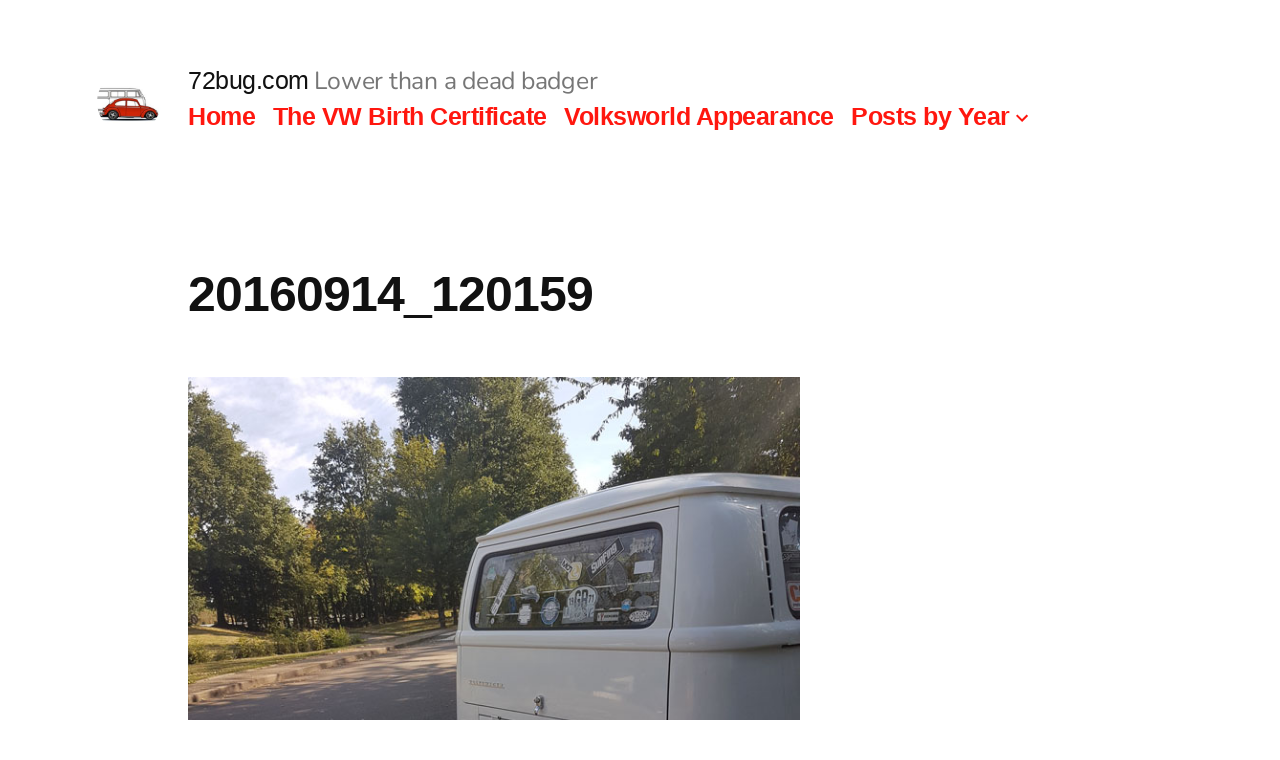

--- FILE ---
content_type: text/html; charset=UTF-8
request_url: https://72bug.com/french-road-trip-part-deux/20160914_120159/
body_size: 13744
content:
<!doctype html><html
lang=en-US><head><meta
charset="UTF-8"><meta
name="viewport" content="width=device-width, initial-scale=1"><link
rel=profile href=https://gmpg.org/xfn/11><meta
name='robots' content='index, follow, max-image-preview:large, max-snippet:-1, max-video-preview:-1'><style>img:is([sizes="auto" i], [sizes^="auto," i]){contain-intrinsic-size:3000px 1500px}</style><title>20160914_120159 - 72bug.com - Lower than a dead badger</title><link
rel=canonical href=https://72bug.com/french-road-trip-part-deux/20160914_120159/ ><meta
property="og:locale" content="en_US"><meta
property="og:type" content="article"><meta
property="og:title" content="20160914_120159 - 72bug.com - Lower than a dead badger"><meta
property="og:url" content="https://72bug.com/french-road-trip-part-deux/20160914_120159/"><meta
property="og:site_name" content="72bug.com"><meta
property="og:image" content="https://72bug.com/french-road-trip-part-deux/20160914_120159"><meta
property="og:image:width" content="640"><meta
property="og:image:height" content="640"><meta
property="og:image:type" content="image/jpeg"><meta
name="twitter:card" content="summary_large_image"> <script type=application/ld+json class=yoast-schema-graph>{"@context":"https://schema.org","@graph":[{"@type":"WebPage","@id":"https://72bug.com/french-road-trip-part-deux/20160914_120159/","url":"https://72bug.com/french-road-trip-part-deux/20160914_120159/","name":"20160914_120159 - 72bug.com - Lower than a dead badger","isPartOf":{"@id":"https://72bug.com/#website"},"primaryImageOfPage":{"@id":"https://72bug.com/french-road-trip-part-deux/20160914_120159/#primaryimage"},"image":{"@id":"https://72bug.com/french-road-trip-part-deux/20160914_120159/#primaryimage"},"thumbnailUrl":"https://72bug.com/wp-content/uploads/2016/10/20160914_120159.jpg","datePublished":"2016-10-11T20:56:38+00:00","breadcrumb":{"@id":"https://72bug.com/french-road-trip-part-deux/20160914_120159/#breadcrumb"},"inLanguage":"en-US","potentialAction":[{"@type":"ReadAction","target":["https://72bug.com/french-road-trip-part-deux/20160914_120159/"]}]},{"@type":"ImageObject","inLanguage":"en-US","@id":"https://72bug.com/french-road-trip-part-deux/20160914_120159/#primaryimage","url":"https://72bug.com/wp-content/uploads/2016/10/20160914_120159.jpg","contentUrl":"https://72bug.com/wp-content/uploads/2016/10/20160914_120159.jpg","width":640,"height":640},{"@type":"BreadcrumbList","@id":"https://72bug.com/french-road-trip-part-deux/20160914_120159/#breadcrumb","itemListElement":[{"@type":"ListItem","position":1,"name":"Home","item":"https://72bug.com/"},{"@type":"ListItem","position":2,"name":"The French Road Trip &#8211; Part Deux","item":"https://72bug.com/french-road-trip-part-deux/"},{"@type":"ListItem","position":3,"name":"20160914_120159"}]},{"@type":"WebSite","@id":"https://72bug.com/#website","url":"https://72bug.com/","name":"72bug.com","description":"Lower than a dead badger","publisher":{"@id":"https://72bug.com/#organization"},"potentialAction":[{"@type":"SearchAction","target":{"@type":"EntryPoint","urlTemplate":"https://72bug.com/?s={search_term_string}"},"query-input":{"@type":"PropertyValueSpecification","valueRequired":true,"valueName":"search_term_string"}}],"inLanguage":"en-US"},{"@type":"Organization","@id":"https://72bug.com/#organization","name":"72bug.com","url":"https://72bug.com/","logo":{"@type":"ImageObject","inLanguage":"en-US","@id":"https://72bug.com/#/schema/logo/image/","url":"https://72bug.com/wp-content/uploads/2018/10/cropped-new-logo-2018-1.jpg","contentUrl":"https://72bug.com/wp-content/uploads/2018/10/cropped-new-logo-2018-1.jpg","width":190,"height":190,"caption":"72bug.com"},"image":{"@id":"https://72bug.com/#/schema/logo/image/"}}]}</script> <link
rel=dns-prefetch href=//static.addtoany.com><link
rel=dns-prefetch href=//www.googletagmanager.com><link
href=https://fonts.gstatic.com crossorigin rel=preconnect><link
rel=alternate type=application/rss+xml title="72bug.com &raquo; Feed" href=https://72bug.com/feed/ ><link
rel=alternate type=application/rss+xml title="72bug.com &raquo; Comments Feed" href=https://72bug.com/comments/feed/ ><link
rel=alternate type=application/rss+xml title="72bug.com &raquo; 20160914_120159 Comments Feed" href=https://72bug.com/french-road-trip-part-deux/20160914_120159/feed/ ><style>.lazyload,.lazyloading{max-width:100%}</style> <script>window._wpemojiSettings={"baseUrl":"https:\/\/s.w.org\/images\/core\/emoji\/15.0.3\/72x72\/","ext":".png","svgUrl":"https:\/\/s.w.org\/images\/core\/emoji\/15.0.3\/svg\/","svgExt":".svg","source":{"concatemoji":"https:\/\/72bug.com\/wp-includes\/js\/wp-emoji-release.min.js?ver=6.6.4"}};
/*! This file is auto-generated */
!function(i,n){var o,s,e;function c(e){try{var t={supportTests:e,timestamp:(new Date).valueOf()};sessionStorage.setItem(o,JSON.stringify(t))}catch(e){}}function p(e,t,n){e.clearRect(0,0,e.canvas.width,e.canvas.height),e.fillText(t,0,0);var t=new Uint32Array(e.getImageData(0,0,e.canvas.width,e.canvas.height).data),r=(e.clearRect(0,0,e.canvas.width,e.canvas.height),e.fillText(n,0,0),new Uint32Array(e.getImageData(0,0,e.canvas.width,e.canvas.height).data));return t.every(function(e,t){return e===r[t]})}function u(e,t,n){switch(t){case"flag":return n(e,"\ud83c\udff3\ufe0f\u200d\u26a7\ufe0f","\ud83c\udff3\ufe0f\u200b\u26a7\ufe0f")?!1:!n(e,"\ud83c\uddfa\ud83c\uddf3","\ud83c\uddfa\u200b\ud83c\uddf3")&&!n(e,"\ud83c\udff4\udb40\udc67\udb40\udc62\udb40\udc65\udb40\udc6e\udb40\udc67\udb40\udc7f","\ud83c\udff4\u200b\udb40\udc67\u200b\udb40\udc62\u200b\udb40\udc65\u200b\udb40\udc6e\u200b\udb40\udc67\u200b\udb40\udc7f");case"emoji":return!n(e,"\ud83d\udc26\u200d\u2b1b","\ud83d\udc26\u200b\u2b1b")}return!1}function f(e,t,n){var r="undefined"!=typeof WorkerGlobalScope&&self instanceof WorkerGlobalScope?new OffscreenCanvas(300,150):i.createElement("canvas"),a=r.getContext("2d",{willReadFrequently:!0}),o=(a.textBaseline="top",a.font="600 32px Arial",{});return e.forEach(function(e){o[e]=t(a,e,n)}),o}function t(e){var t=i.createElement("script");t.src=e,t.defer=!0,i.head.appendChild(t)}"undefined"!=typeof Promise&&(o="wpEmojiSettingsSupports",s=["flag","emoji"],n.supports={everything:!0,everythingExceptFlag:!0},e=new Promise(function(e){i.addEventListener("DOMContentLoaded",e,{once:!0})}),new Promise(function(t){var n=function(){try{var e=JSON.parse(sessionStorage.getItem(o));if("object"==typeof e&&"number"==typeof e.timestamp&&(new Date).valueOf()<e.timestamp+604800&&"object"==typeof e.supportTests)return e.supportTests}catch(e){}return null}();if(!n){if("undefined"!=typeof Worker&&"undefined"!=typeof OffscreenCanvas&&"undefined"!=typeof URL&&URL.createObjectURL&&"undefined"!=typeof Blob)try{var e="postMessage("+f.toString()+"("+[JSON.stringify(s),u.toString(),p.toString()].join(",")+"));",r=new Blob([e],{type:"text/javascript"}),a=new Worker(URL.createObjectURL(r),{name:"wpTestEmojiSupports"});return void(a.onmessage=function(e){c(n=e.data),a.terminate(),t(n)})}catch(e){}c(n=f(s,u,p))}t(n)}).then(function(e){for(var t in e)n.supports[t]=e[t],n.supports.everything=n.supports.everything&&n.supports[t],"flag"!==t&&(n.supports.everythingExceptFlag=n.supports.everythingExceptFlag&&n.supports[t]);n.supports.everythingExceptFlag=n.supports.everythingExceptFlag&&!n.supports.flag,n.DOMReady=!1,n.readyCallback=function(){n.DOMReady=!0}}).then(function(){return e}).then(function(){var e;n.supports.everything||(n.readyCallback(),(e=n.source||{}).concatemoji?t(e.concatemoji):e.wpemoji&&e.twemoji&&(t(e.twemoji),t(e.wpemoji)))}))}((window,document),window._wpemojiSettings);</script> <link
rel=stylesheet href=https://72bug.com/wp-content/cache/minify/4b06f.css media=all><style id=wp-emoji-styles-inline-css>img.wp-smiley,img.emoji{display:inline !important;border:none !important;box-shadow:none !important;height:1em !important;width:1em !important;margin:0 0.07em !important;vertical-align:-0.1em !important;background:none !important;padding:0 !important}</style><link
rel=stylesheet href=https://72bug.com/wp-content/cache/minify/a5ff7.css media=all><style id=wp-block-library-theme-inline-css>.wp-block-audio :where(figcaption){color:#555;font-size:13px;text-align:center}.is-dark-theme .wp-block-audio :where(figcaption){color:#ffffffa6}.wp-block-audio{margin:0 0 1em}.wp-block-code{border:1px solid #ccc;border-radius:4px;font-family:Menlo,Consolas,monaco,monospace;padding:.8em 1em}.wp-block-embed :where(figcaption){color:#555;font-size:13px;text-align:center}.is-dark-theme .wp-block-embed :where(figcaption){color:#ffffffa6}.wp-block-embed{margin:0 0 1em}.blocks-gallery-caption{color:#555;font-size:13px;text-align:center}.is-dark-theme .blocks-gallery-caption{color:#ffffffa6}:root :where(.wp-block-image figcaption){color:#555;font-size:13px;text-align:center}.is-dark-theme :root :where(.wp-block-image figcaption){color:#ffffffa6}.wp-block-image{margin:0 0 1em}.wp-block-pullquote{border-bottom:4px solid;border-top:4px solid;color:currentColor;margin-bottom:1.75em}.wp-block-pullquote cite,.wp-block-pullquote footer,.wp-block-pullquote__citation{color:currentColor;font-size:.8125em;font-style:normal;text-transform:uppercase}.wp-block-quote{border-left:.25em solid;margin:0 0 1.75em;padding-left:1em}.wp-block-quote cite,.wp-block-quote footer{color:currentColor;font-size:.8125em;font-style:normal;position:relative}.wp-block-quote.has-text-align-right{border-left:none;border-right:.25em solid;padding-left:0;padding-right:1em}.wp-block-quote.has-text-align-center{border:none;padding-left:0}.wp-block-quote.is-large,.wp-block-quote.is-style-large,.wp-block-quote.is-style-plain{border:none}.wp-block-search .wp-block-search__label{font-weight:700}.wp-block-search__button{border:1px solid #ccc;padding:.375em .625em}:where(.wp-block-group.has-background){padding:1.25em 2.375em}.wp-block-separator.has-css-opacity{opacity:.4}.wp-block-separator{border:none;border-bottom:2px solid;margin-left:auto;margin-right:auto}.wp-block-separator.has-alpha-channel-opacity{opacity:1}.wp-block-separator:not(.is-style-wide):not(.is-style-dots){width:100px}.wp-block-separator.has-background:not(.is-style-dots){border-bottom:none;height:1px}.wp-block-separator.has-background:not(.is-style-wide):not(.is-style-dots){height:2px}.wp-block-table{margin:0 0 1em}.wp-block-table td,.wp-block-table th{word-break:normal}.wp-block-table :where(figcaption){color:#555;font-size:13px;text-align:center}.is-dark-theme .wp-block-table :where(figcaption){color:#ffffffa6}.wp-block-video :where(figcaption){color:#555;font-size:13px;text-align:center}.is-dark-theme .wp-block-video :where(figcaption){color:#ffffffa6}.wp-block-video{margin:0 0 1em}:root :where(.wp-block-template-part.has-background){margin-bottom:0;margin-top:0;padding:1.25em 2.375em}</style><style id=classic-theme-styles-inline-css>.wp-block-button__link{color:#fff;background-color:#32373c;border-radius:9999px;box-shadow:none;text-decoration:none;padding:calc(.667em + 2px) calc(1.333em + 2px);font-size:1.125em}.wp-block-file__button{background:#32373c;color:#fff;text-decoration:none}</style><style id=global-styles-inline-css>/*<![CDATA[*/:root{--wp--preset--aspect-ratio--square:1;--wp--preset--aspect-ratio--4-3:4/3;--wp--preset--aspect-ratio--3-4:3/4;--wp--preset--aspect-ratio--3-2:3/2;--wp--preset--aspect-ratio--2-3:2/3;--wp--preset--aspect-ratio--16-9:16/9;--wp--preset--aspect-ratio--9-16:9/16;--wp--preset--color--black:#000;--wp--preset--color--cyan-bluish-gray:#abb8c3;--wp--preset--color--white:#FFF;--wp--preset--color--pale-pink:#f78da7;--wp--preset--color--vivid-red:#cf2e2e;--wp--preset--color--luminous-vivid-orange:#ff6900;--wp--preset--color--luminous-vivid-amber:#fcb900;--wp--preset--color--light-green-cyan:#7bdcb5;--wp--preset--color--vivid-green-cyan:#00d084;--wp--preset--color--pale-cyan-blue:#8ed1fc;--wp--preset--color--vivid-cyan-blue:#0693e3;--wp--preset--color--vivid-purple:#9b51e0;--wp--preset--color--primary:#a80600;--wp--preset--color--secondary:#750400;--wp--preset--color--dark-gray:#111;--wp--preset--color--light-gray:#767676;--wp--preset--gradient--vivid-cyan-blue-to-vivid-purple:linear-gradient(135deg,rgba(6,147,227,1) 0%,rgb(155,81,224) 100%);--wp--preset--gradient--light-green-cyan-to-vivid-green-cyan:linear-gradient(135deg,rgb(122,220,180) 0%,rgb(0,208,130) 100%);--wp--preset--gradient--luminous-vivid-amber-to-luminous-vivid-orange:linear-gradient(135deg,rgba(252,185,0,1) 0%,rgba(255,105,0,1) 100%);--wp--preset--gradient--luminous-vivid-orange-to-vivid-red:linear-gradient(135deg,rgba(255,105,0,1) 0%,rgb(207,46,46) 100%);--wp--preset--gradient--very-light-gray-to-cyan-bluish-gray:linear-gradient(135deg,rgb(238,238,238) 0%,rgb(169,184,195) 100%);--wp--preset--gradient--cool-to-warm-spectrum:linear-gradient(135deg,rgb(74,234,220) 0%,rgb(151,120,209) 20%,rgb(207,42,186) 40%,rgb(238,44,130) 60%,rgb(251,105,98) 80%,rgb(254,248,76) 100%);--wp--preset--gradient--blush-light-purple:linear-gradient(135deg,rgb(255,206,236) 0%,rgb(152,150,240) 100%);--wp--preset--gradient--blush-bordeaux:linear-gradient(135deg,rgb(254,205,165) 0%,rgb(254,45,45) 50%,rgb(107,0,62) 100%);--wp--preset--gradient--luminous-dusk:linear-gradient(135deg,rgb(255,203,112) 0%,rgb(199,81,192) 50%,rgb(65,88,208) 100%);--wp--preset--gradient--pale-ocean:linear-gradient(135deg,rgb(255,245,203) 0%,rgb(182,227,212) 50%,rgb(51,167,181) 100%);--wp--preset--gradient--electric-grass:linear-gradient(135deg,rgb(202,248,128) 0%,rgb(113,206,126) 100%);--wp--preset--gradient--midnight:linear-gradient(135deg,rgb(2,3,129) 0%,rgb(40,116,252) 100%);--wp--preset--font-size--small:19.5px;--wp--preset--font-size--medium:20px;--wp--preset--font-size--large:36.5px;--wp--preset--font-size--x-large:42px;--wp--preset--font-size--normal:22px;--wp--preset--font-size--huge:49.5px;--wp--preset--font-family--nunito:Nunito;--wp--preset--spacing--20:0.44rem;--wp--preset--spacing--30:0.67rem;--wp--preset--spacing--40:1rem;--wp--preset--spacing--50:1.5rem;--wp--preset--spacing--60:2.25rem;--wp--preset--spacing--70:3.38rem;--wp--preset--spacing--80:5.06rem;--wp--preset--shadow--natural:6px 6px 9px rgba(0, 0, 0, 0.2);--wp--preset--shadow--deep:12px 12px 50px rgba(0, 0, 0, 0.4);--wp--preset--shadow--sharp:6px 6px 0px rgba(0, 0, 0, 0.2);--wp--preset--shadow--outlined:6px 6px 0px -3px rgba(255, 255, 255, 1), 6px 6px rgba(0, 0, 0, 1);--wp--preset--shadow--crisp:6px 6px 0px rgba(0, 0, 0, 1)}:where(.is-layout-flex){gap:0.5em}:where(.is-layout-grid){gap:0.5em}body .is-layout-flex{display:flex}.is-layout-flex{flex-wrap:wrap;align-items:center}.is-layout-flex>:is(*,div){margin:0}body .is-layout-grid{display:grid}.is-layout-grid>:is(*,div){margin:0}:where(.wp-block-columns.is-layout-flex){gap:2em}:where(.wp-block-columns.is-layout-grid){gap:2em}:where(.wp-block-post-template.is-layout-flex){gap:1.25em}:where(.wp-block-post-template.is-layout-grid){gap:1.25em}.has-black-color{color:var(--wp--preset--color--black) !important}.has-cyan-bluish-gray-color{color:var(--wp--preset--color--cyan-bluish-gray) !important}.has-white-color{color:var(--wp--preset--color--white) !important}.has-pale-pink-color{color:var(--wp--preset--color--pale-pink) !important}.has-vivid-red-color{color:var(--wp--preset--color--vivid-red) !important}.has-luminous-vivid-orange-color{color:var(--wp--preset--color--luminous-vivid-orange) !important}.has-luminous-vivid-amber-color{color:var(--wp--preset--color--luminous-vivid-amber) !important}.has-light-green-cyan-color{color:var(--wp--preset--color--light-green-cyan) !important}.has-vivid-green-cyan-color{color:var(--wp--preset--color--vivid-green-cyan) !important}.has-pale-cyan-blue-color{color:var(--wp--preset--color--pale-cyan-blue) !important}.has-vivid-cyan-blue-color{color:var(--wp--preset--color--vivid-cyan-blue) !important}.has-vivid-purple-color{color:var(--wp--preset--color--vivid-purple) !important}.has-black-background-color{background-color:var(--wp--preset--color--black) !important}.has-cyan-bluish-gray-background-color{background-color:var(--wp--preset--color--cyan-bluish-gray) !important}.has-white-background-color{background-color:var(--wp--preset--color--white) !important}.has-pale-pink-background-color{background-color:var(--wp--preset--color--pale-pink) !important}.has-vivid-red-background-color{background-color:var(--wp--preset--color--vivid-red) !important}.has-luminous-vivid-orange-background-color{background-color:var(--wp--preset--color--luminous-vivid-orange) !important}.has-luminous-vivid-amber-background-color{background-color:var(--wp--preset--color--luminous-vivid-amber) !important}.has-light-green-cyan-background-color{background-color:var(--wp--preset--color--light-green-cyan) !important}.has-vivid-green-cyan-background-color{background-color:var(--wp--preset--color--vivid-green-cyan) !important}.has-pale-cyan-blue-background-color{background-color:var(--wp--preset--color--pale-cyan-blue) !important}.has-vivid-cyan-blue-background-color{background-color:var(--wp--preset--color--vivid-cyan-blue) !important}.has-vivid-purple-background-color{background-color:var(--wp--preset--color--vivid-purple) !important}.has-black-border-color{border-color:var(--wp--preset--color--black) !important}.has-cyan-bluish-gray-border-color{border-color:var(--wp--preset--color--cyan-bluish-gray) !important}.has-white-border-color{border-color:var(--wp--preset--color--white) !important}.has-pale-pink-border-color{border-color:var(--wp--preset--color--pale-pink) !important}.has-vivid-red-border-color{border-color:var(--wp--preset--color--vivid-red) !important}.has-luminous-vivid-orange-border-color{border-color:var(--wp--preset--color--luminous-vivid-orange) !important}.has-luminous-vivid-amber-border-color{border-color:var(--wp--preset--color--luminous-vivid-amber) !important}.has-light-green-cyan-border-color{border-color:var(--wp--preset--color--light-green-cyan) !important}.has-vivid-green-cyan-border-color{border-color:var(--wp--preset--color--vivid-green-cyan) !important}.has-pale-cyan-blue-border-color{border-color:var(--wp--preset--color--pale-cyan-blue) !important}.has-vivid-cyan-blue-border-color{border-color:var(--wp--preset--color--vivid-cyan-blue) !important}.has-vivid-purple-border-color{border-color:var(--wp--preset--color--vivid-purple) !important}.has-vivid-cyan-blue-to-vivid-purple-gradient-background{background:var(--wp--preset--gradient--vivid-cyan-blue-to-vivid-purple) !important}.has-light-green-cyan-to-vivid-green-cyan-gradient-background{background:var(--wp--preset--gradient--light-green-cyan-to-vivid-green-cyan) !important}.has-luminous-vivid-amber-to-luminous-vivid-orange-gradient-background{background:var(--wp--preset--gradient--luminous-vivid-amber-to-luminous-vivid-orange) !important}.has-luminous-vivid-orange-to-vivid-red-gradient-background{background:var(--wp--preset--gradient--luminous-vivid-orange-to-vivid-red) !important}.has-very-light-gray-to-cyan-bluish-gray-gradient-background{background:var(--wp--preset--gradient--very-light-gray-to-cyan-bluish-gray) !important}.has-cool-to-warm-spectrum-gradient-background{background:var(--wp--preset--gradient--cool-to-warm-spectrum) !important}.has-blush-light-purple-gradient-background{background:var(--wp--preset--gradient--blush-light-purple) !important}.has-blush-bordeaux-gradient-background{background:var(--wp--preset--gradient--blush-bordeaux) !important}.has-luminous-dusk-gradient-background{background:var(--wp--preset--gradient--luminous-dusk) !important}.has-pale-ocean-gradient-background{background:var(--wp--preset--gradient--pale-ocean) !important}.has-electric-grass-gradient-background{background:var(--wp--preset--gradient--electric-grass) !important}.has-midnight-gradient-background{background:var(--wp--preset--gradient--midnight) !important}.has-small-font-size{font-size:var(--wp--preset--font-size--small) !important}.has-medium-font-size{font-size:var(--wp--preset--font-size--medium) !important}.has-large-font-size{font-size:var(--wp--preset--font-size--large) !important}.has-x-large-font-size{font-size:var(--wp--preset--font-size--x-large) !important}.has-nunito-font-family{font-family:var(--wp--preset--font-family--nunito) !important}:where(.wp-block-post-template.is-layout-flex){gap:1.25em}:where(.wp-block-post-template.is-layout-grid){gap:1.25em}:where(.wp-block-columns.is-layout-flex){gap:2em}:where(.wp-block-columns.is-layout-grid){gap:2em}:root :where(.wp-block-pullquote){font-size:1.5em;line-height:1.6}/*]]>*/</style><link
rel=stylesheet href=https://72bug.com/wp-content/cache/minify/e2621.css media=all><link
rel=stylesheet id=twentynineteen-print-style-css href='https://72bug.com/wp-content/themes/twentynineteen/print.css?ver=2.9' media=print> <script id=addtoany-core-js-before>window.a2a_config=window.a2a_config||{};a2a_config.callbacks=[];a2a_config.overlays=[];a2a_config.templates={};</script> <script defer src=https://static.addtoany.com/menu/page.js id=addtoany-core-js></script> <script src=https://72bug.com/wp-content/cache/minify/818c0.js></script> <link
rel=https://api.w.org/ href=https://72bug.com/wp-json/ ><link
rel=alternate title=JSON type=application/json href=https://72bug.com/wp-json/wp/v2/media/1506><link
rel=EditURI type=application/rsd+xml title=RSD href=https://72bug.com/xmlrpc.php?rsd><meta
name="generator" content="WordPress 6.6.4"><link
rel=shortlink href='https://72bug.com/?p=1506'><link
rel=alternate title="oEmbed (JSON)" type=application/json+oembed href="https://72bug.com/wp-json/oembed/1.0/embed?url=https%3A%2F%2F72bug.com%2Ffrench-road-trip-part-deux%2F20160914_120159%2F"><link
rel=alternate title="oEmbed (XML)" type=text/xml+oembed href="https://72bug.com/wp-json/oembed/1.0/embed?url=https%3A%2F%2F72bug.com%2Ffrench-road-trip-part-deux%2F20160914_120159%2F&#038;format=xml"><meta
name="generator" content="Site Kit by Google 1.170.0"><style>.site-logo .custom-logo-link{height:auto}.site-logo .custom-logo-link .custom-logo{display:block}.site-description:before, h1:not(.site-title):before, h2:before, .entry .entry-title:before, .comments-area .comments-title-wrap .comments-title:before, .post-navigation .nav-links .nav-previous .meta-nav:before{display:none}.site-header.featured-image:after{opacity:0.36}</style> <script>document.documentElement.className=document.documentElement.className.replace('no-js','js');</script> <style id=custom-theme-colors >.image-filters-enabled .site-header.featured-image .site-featured-image:before, .image-filters-enabled .site-header.featured-image .site-featured-image:after, .image-filters-enabled .entry .post-thumbnail:before, .image-filters-enabled .entry .post-thumbnail:after, .main-navigation .sub-menu, .sticky-post, .entry .entry-content .wp-block-button .wp-block-button__link:not(.has-background), .entry .button, button, input[type="button"], input[type="reset"], input[type="submit"], .entry .entry-content > .has-primary-background-color, .entry .entry-content > *[class^="wp-block-"].has-primary-background-color, .entry .entry-content > *[class^="wp-block-"] .has-primary-background-color, .entry .entry-content > *[class^="wp-block-"].is-style-solid-color, .entry .entry-content > *[class^="wp-block-"].is-style-solid-color.has-primary-background-color, .entry .entry-content .wp-block-file .wp-block-file__button{background-color:hsl( 2, 100%, 53% )}a, a:visited, .main-navigation .main-menu > li, .main-navigation ul.main-menu > li > a, .post-navigation .post-title, .entry .entry-meta a:hover, .entry .entry-footer a:hover, .entry .entry-content .more-link:hover, .main-navigation .main-menu > li > a + svg, .comment .comment-metadata > a:hover, .comment .comment-metadata .comment-edit-link:hover, #colophon .site-info a:hover, .widget a, .entry .entry-content .wp-block-button.is-style-outline .wp-block-button__link:not(.has-text-color), .entry .entry-content > .has-primary-color, .entry .entry-content > *[class^="wp-block-"] .has-primary-color, .entry .entry-content > *[class^="wp-block-"].is-style-solid-color blockquote.has-primary-color, .entry .entry-content > *[class^="wp-block-"].is-style-solid-color blockquote.has-primary-color p{color:hsl( 2, 100%, 53% )}blockquote, .entry .entry-content blockquote, .entry .entry-content .wp-block-quote:not(.is-large), .entry .entry-content .wp-block-quote:not(.is-style-large),input[type="text"]:focus,input[type="email"]:focus,input[type="url"]:focus,input[type="password"]:focus,input[type="search"]:focus,input[type="number"]:focus,input[type="tel"]:focus,input[type="range"]:focus,input[type="date"]:focus,input[type="month"]:focus,input[type="week"]:focus,input[type="time"]:focus,input[type="datetime"]:focus,input[type="datetime-local"]:focus,input[type="color"]:focus,textarea:focus{border-color:hsl( 2, 100%, 53% )}.gallery-item>div>a:focus{box-shadow:0 0 0 2px hsl( 2, 100%, 53% )}a:hover, a:active, .main-navigation .main-menu > li > a:hover, .main-navigation .main-menu > li > a:hover + svg, .post-navigation .nav-links a:hover, .post-navigation .nav-links a:hover .post-title, .author-bio .author-description .author-link:hover, .entry .entry-content > .has-secondary-color, .entry .entry-content > *[class^="wp-block-"] .has-secondary-color, .entry .entry-content > *[class^="wp-block-"].is-style-solid-color blockquote.has-secondary-color, .entry .entry-content > *[class^="wp-block-"].is-style-solid-color blockquote.has-secondary-color p, .comment .comment-author .fn a:hover, .comment-reply-link:hover, .comment-navigation .nav-previous a:hover, .comment-navigation .nav-next a:hover, #cancel-comment-reply-link:hover, .widget a:hover{color:hsl( 2, 100%, 23% )}.main-navigation .sub-menu > li > a:hover, .main-navigation .sub-menu > li > a:focus, .main-navigation .sub-menu > li > a:hover:after, .main-navigation .sub-menu > li > a:focus:after, .main-navigation .sub-menu > li > .menu-item-link-return:hover, .main-navigation .sub-menu > li > .menu-item-link-return:focus, .main-navigation .sub-menu > li > a:not(.submenu-expand):hover, .main-navigation .sub-menu > li > a:not(.submenu-expand):focus, .entry .entry-content > .has-secondary-background-color, .entry .entry-content > *[class^="wp-block-"].has-secondary-background-color, .entry .entry-content > *[class^="wp-block-"] .has-secondary-background-color, .entry .entry-content>*[class^="wp-block-"].is-style-solid-color.has-secondary-background-color{background-color:hsl( 2, 100%, 23% )}::selection{background-color:hsl( 2, 54%, 90% )}::-moz-selection{background-color:hsl( 2, 54%, 90% )}</style><link
rel=icon href=https://72bug.com/wp-content/uploads/2016/05/cropped-bug-favicon-32x32.jpg sizes=32x32><link
rel=icon href=https://72bug.com/wp-content/uploads/2016/05/cropped-bug-favicon-192x192.jpg sizes=192x192><link
rel=apple-touch-icon href=https://72bug.com/wp-content/uploads/2016/05/cropped-bug-favicon-180x180.jpg><meta
name="msapplication-TileImage" content="https://72bug.com/wp-content/uploads/2016/05/cropped-bug-favicon-270x270.jpg">
<style>/*<![CDATA[*/@font-face{font-family:'Nunito';font-style:italic;font-weight:200;font-display:swap;src:url(https://fonts.gstatic.com/s/nunito/v32/XRXX3I6Li01BKofIMNaORs71cA.woff2) format('woff2');unicode-range:U+0460-052F, U+1C80-1C8A, U+20B4, U+2DE0-2DFF, U+A640-A69F, U+FE2E-FE2F}@font-face{font-family:'Nunito';font-style:italic;font-weight:200;font-display:swap;src:url(https://fonts.gstatic.com/s/nunito/v32/XRXX3I6Li01BKofIMNaHRs71cA.woff2) format('woff2');unicode-range:U+0301, U+0400-045F, U+0490-0491, U+04B0-04B1, U+2116}@font-face{font-family:'Nunito';font-style:italic;font-weight:200;font-display:swap;src:url(https://fonts.gstatic.com/s/nunito/v32/XRXX3I6Li01BKofIMNaMRs71cA.woff2) format('woff2');unicode-range:U+0102-0103, U+0110-0111, U+0128-0129, U+0168-0169, U+01A0-01A1, U+01AF-01B0, U+0300-0301, U+0303-0304, U+0308-0309, U+0323, U+0329, U+1EA0-1EF9, U+20AB}@font-face{font-family:'Nunito';font-style:italic;font-weight:200;font-display:swap;src:url(https://fonts.gstatic.com/s/nunito/v32/XRXX3I6Li01BKofIMNaNRs71cA.woff2) format('woff2');unicode-range:U+0100-02BA, U+02BD-02C5, U+02C7-02CC, U+02CE-02D7, U+02DD-02FF, U+0304, U+0308, U+0329, U+1D00-1DBF, U+1E00-1E9F, U+1EF2-1EFF, U+2020, U+20A0-20AB, U+20AD-20C0, U+2113, U+2C60-2C7F, U+A720-A7FF}@font-face{font-family:'Nunito';font-style:italic;font-weight:200;font-display:swap;src:url(https://fonts.gstatic.com/s/nunito/v32/XRXX3I6Li01BKofIMNaDRs4.woff2) format('woff2');unicode-range:U+0000-00FF, U+0131, U+0152-0153, U+02BB-02BC, U+02C6, U+02DA, U+02DC, U+0304, U+0308, U+0329, U+2000-206F, U+20AC, U+2122, U+2191, U+2193, U+2212, U+2215, U+FEFF, U+FFFD}@font-face{font-family:'Nunito';font-style:italic;font-weight:300;font-display:swap;src:url(https://fonts.gstatic.com/s/nunito/v32/XRXX3I6Li01BKofIMNaORs71cA.woff2) format('woff2');unicode-range:U+0460-052F, U+1C80-1C8A, U+20B4, U+2DE0-2DFF, U+A640-A69F, U+FE2E-FE2F}@font-face{font-family:'Nunito';font-style:italic;font-weight:300;font-display:swap;src:url(https://fonts.gstatic.com/s/nunito/v32/XRXX3I6Li01BKofIMNaHRs71cA.woff2) format('woff2');unicode-range:U+0301, U+0400-045F, U+0490-0491, U+04B0-04B1, U+2116}@font-face{font-family:'Nunito';font-style:italic;font-weight:300;font-display:swap;src:url(https://fonts.gstatic.com/s/nunito/v32/XRXX3I6Li01BKofIMNaMRs71cA.woff2) format('woff2');unicode-range:U+0102-0103, U+0110-0111, U+0128-0129, U+0168-0169, U+01A0-01A1, U+01AF-01B0, U+0300-0301, U+0303-0304, U+0308-0309, U+0323, U+0329, U+1EA0-1EF9, U+20AB}@font-face{font-family:'Nunito';font-style:italic;font-weight:300;font-display:swap;src:url(https://fonts.gstatic.com/s/nunito/v32/XRXX3I6Li01BKofIMNaNRs71cA.woff2) format('woff2');unicode-range:U+0100-02BA, U+02BD-02C5, U+02C7-02CC, U+02CE-02D7, U+02DD-02FF, U+0304, U+0308, U+0329, U+1D00-1DBF, U+1E00-1E9F, U+1EF2-1EFF, U+2020, U+20A0-20AB, U+20AD-20C0, U+2113, U+2C60-2C7F, U+A720-A7FF}@font-face{font-family:'Nunito';font-style:italic;font-weight:300;font-display:swap;src:url(https://fonts.gstatic.com/s/nunito/v32/XRXX3I6Li01BKofIMNaDRs4.woff2) format('woff2');unicode-range:U+0000-00FF, U+0131, U+0152-0153, U+02BB-02BC, U+02C6, U+02DA, U+02DC, U+0304, U+0308, U+0329, U+2000-206F, U+20AC, U+2122, U+2191, U+2193, U+2212, U+2215, U+FEFF, U+FFFD}@font-face{font-family:'Nunito';font-style:italic;font-weight:400;font-display:swap;src:url(https://fonts.gstatic.com/s/nunito/v32/XRXX3I6Li01BKofIMNaORs71cA.woff2) format('woff2');unicode-range:U+0460-052F, U+1C80-1C8A, U+20B4, U+2DE0-2DFF, U+A640-A69F, U+FE2E-FE2F}@font-face{font-family:'Nunito';font-style:italic;font-weight:400;font-display:swap;src:url(https://fonts.gstatic.com/s/nunito/v32/XRXX3I6Li01BKofIMNaHRs71cA.woff2) format('woff2');unicode-range:U+0301, U+0400-045F, U+0490-0491, U+04B0-04B1, U+2116}@font-face{font-family:'Nunito';font-style:italic;font-weight:400;font-display:swap;src:url(https://fonts.gstatic.com/s/nunito/v32/XRXX3I6Li01BKofIMNaMRs71cA.woff2) format('woff2');unicode-range:U+0102-0103, U+0110-0111, U+0128-0129, U+0168-0169, U+01A0-01A1, U+01AF-01B0, U+0300-0301, U+0303-0304, U+0308-0309, U+0323, U+0329, U+1EA0-1EF9, U+20AB}@font-face{font-family:'Nunito';font-style:italic;font-weight:400;font-display:swap;src:url(https://fonts.gstatic.com/s/nunito/v32/XRXX3I6Li01BKofIMNaNRs71cA.woff2) format('woff2');unicode-range:U+0100-02BA, U+02BD-02C5, U+02C7-02CC, U+02CE-02D7, U+02DD-02FF, U+0304, U+0308, U+0329, U+1D00-1DBF, U+1E00-1E9F, U+1EF2-1EFF, U+2020, U+20A0-20AB, U+20AD-20C0, U+2113, U+2C60-2C7F, U+A720-A7FF}@font-face{font-family:'Nunito';font-style:italic;font-weight:400;font-display:swap;src:url(https://fonts.gstatic.com/s/nunito/v32/XRXX3I6Li01BKofIMNaDRs4.woff2) format('woff2');unicode-range:U+0000-00FF, U+0131, U+0152-0153, U+02BB-02BC, U+02C6, U+02DA, U+02DC, U+0304, U+0308, U+0329, U+2000-206F, U+20AC, U+2122, U+2191, U+2193, U+2212, U+2215, U+FEFF, U+FFFD}@font-face{font-family:'Nunito';font-style:italic;font-weight:500;font-display:swap;src:url(https://fonts.gstatic.com/s/nunito/v32/XRXX3I6Li01BKofIMNaORs71cA.woff2) format('woff2');unicode-range:U+0460-052F, U+1C80-1C8A, U+20B4, U+2DE0-2DFF, U+A640-A69F, U+FE2E-FE2F}@font-face{font-family:'Nunito';font-style:italic;font-weight:500;font-display:swap;src:url(https://fonts.gstatic.com/s/nunito/v32/XRXX3I6Li01BKofIMNaHRs71cA.woff2) format('woff2');unicode-range:U+0301, U+0400-045F, U+0490-0491, U+04B0-04B1, U+2116}@font-face{font-family:'Nunito';font-style:italic;font-weight:500;font-display:swap;src:url(https://fonts.gstatic.com/s/nunito/v32/XRXX3I6Li01BKofIMNaMRs71cA.woff2) format('woff2');unicode-range:U+0102-0103, U+0110-0111, U+0128-0129, U+0168-0169, U+01A0-01A1, U+01AF-01B0, U+0300-0301, U+0303-0304, U+0308-0309, U+0323, U+0329, U+1EA0-1EF9, U+20AB}@font-face{font-family:'Nunito';font-style:italic;font-weight:500;font-display:swap;src:url(https://fonts.gstatic.com/s/nunito/v32/XRXX3I6Li01BKofIMNaNRs71cA.woff2) format('woff2');unicode-range:U+0100-02BA, U+02BD-02C5, U+02C7-02CC, U+02CE-02D7, U+02DD-02FF, U+0304, U+0308, U+0329, U+1D00-1DBF, U+1E00-1E9F, U+1EF2-1EFF, U+2020, U+20A0-20AB, U+20AD-20C0, U+2113, U+2C60-2C7F, U+A720-A7FF}@font-face{font-family:'Nunito';font-style:italic;font-weight:500;font-display:swap;src:url(https://fonts.gstatic.com/s/nunito/v32/XRXX3I6Li01BKofIMNaDRs4.woff2) format('woff2');unicode-range:U+0000-00FF, U+0131, U+0152-0153, U+02BB-02BC, U+02C6, U+02DA, U+02DC, U+0304, U+0308, U+0329, U+2000-206F, U+20AC, U+2122, U+2191, U+2193, U+2212, U+2215, U+FEFF, U+FFFD}@font-face{font-family:'Nunito';font-style:italic;font-weight:600;font-display:swap;src:url(https://fonts.gstatic.com/s/nunito/v32/XRXX3I6Li01BKofIMNaORs71cA.woff2) format('woff2');unicode-range:U+0460-052F, U+1C80-1C8A, U+20B4, U+2DE0-2DFF, U+A640-A69F, U+FE2E-FE2F}@font-face{font-family:'Nunito';font-style:italic;font-weight:600;font-display:swap;src:url(https://fonts.gstatic.com/s/nunito/v32/XRXX3I6Li01BKofIMNaHRs71cA.woff2) format('woff2');unicode-range:U+0301, U+0400-045F, U+0490-0491, U+04B0-04B1, U+2116}@font-face{font-family:'Nunito';font-style:italic;font-weight:600;font-display:swap;src:url(https://fonts.gstatic.com/s/nunito/v32/XRXX3I6Li01BKofIMNaMRs71cA.woff2) format('woff2');unicode-range:U+0102-0103, U+0110-0111, U+0128-0129, U+0168-0169, U+01A0-01A1, U+01AF-01B0, U+0300-0301, U+0303-0304, U+0308-0309, U+0323, U+0329, U+1EA0-1EF9, U+20AB}@font-face{font-family:'Nunito';font-style:italic;font-weight:600;font-display:swap;src:url(https://fonts.gstatic.com/s/nunito/v32/XRXX3I6Li01BKofIMNaNRs71cA.woff2) format('woff2');unicode-range:U+0100-02BA, U+02BD-02C5, U+02C7-02CC, U+02CE-02D7, U+02DD-02FF, U+0304, U+0308, U+0329, U+1D00-1DBF, U+1E00-1E9F, U+1EF2-1EFF, U+2020, U+20A0-20AB, U+20AD-20C0, U+2113, U+2C60-2C7F, U+A720-A7FF}@font-face{font-family:'Nunito';font-style:italic;font-weight:600;font-display:swap;src:url(https://fonts.gstatic.com/s/nunito/v32/XRXX3I6Li01BKofIMNaDRs4.woff2) format('woff2');unicode-range:U+0000-00FF, U+0131, U+0152-0153, U+02BB-02BC, U+02C6, U+02DA, U+02DC, U+0304, U+0308, U+0329, U+2000-206F, U+20AC, U+2122, U+2191, U+2193, U+2212, U+2215, U+FEFF, U+FFFD}@font-face{font-family:'Nunito';font-style:italic;font-weight:700;font-display:swap;src:url(https://fonts.gstatic.com/s/nunito/v32/XRXX3I6Li01BKofIMNaORs71cA.woff2) format('woff2');unicode-range:U+0460-052F, U+1C80-1C8A, U+20B4, U+2DE0-2DFF, U+A640-A69F, U+FE2E-FE2F}@font-face{font-family:'Nunito';font-style:italic;font-weight:700;font-display:swap;src:url(https://fonts.gstatic.com/s/nunito/v32/XRXX3I6Li01BKofIMNaHRs71cA.woff2) format('woff2');unicode-range:U+0301, U+0400-045F, U+0490-0491, U+04B0-04B1, U+2116}@font-face{font-family:'Nunito';font-style:italic;font-weight:700;font-display:swap;src:url(https://fonts.gstatic.com/s/nunito/v32/XRXX3I6Li01BKofIMNaMRs71cA.woff2) format('woff2');unicode-range:U+0102-0103, U+0110-0111, U+0128-0129, U+0168-0169, U+01A0-01A1, U+01AF-01B0, U+0300-0301, U+0303-0304, U+0308-0309, U+0323, U+0329, U+1EA0-1EF9, U+20AB}@font-face{font-family:'Nunito';font-style:italic;font-weight:700;font-display:swap;src:url(https://fonts.gstatic.com/s/nunito/v32/XRXX3I6Li01BKofIMNaNRs71cA.woff2) format('woff2');unicode-range:U+0100-02BA, U+02BD-02C5, U+02C7-02CC, U+02CE-02D7, U+02DD-02FF, U+0304, U+0308, U+0329, U+1D00-1DBF, U+1E00-1E9F, U+1EF2-1EFF, U+2020, U+20A0-20AB, U+20AD-20C0, U+2113, U+2C60-2C7F, U+A720-A7FF}@font-face{font-family:'Nunito';font-style:italic;font-weight:700;font-display:swap;src:url(https://fonts.gstatic.com/s/nunito/v32/XRXX3I6Li01BKofIMNaDRs4.woff2) format('woff2');unicode-range:U+0000-00FF, U+0131, U+0152-0153, U+02BB-02BC, U+02C6, U+02DA, U+02DC, U+0304, U+0308, U+0329, U+2000-206F, U+20AC, U+2122, U+2191, U+2193, U+2212, U+2215, U+FEFF, U+FFFD}@font-face{font-family:'Nunito';font-style:italic;font-weight:800;font-display:swap;src:url(https://fonts.gstatic.com/s/nunito/v32/XRXX3I6Li01BKofIMNaORs71cA.woff2) format('woff2');unicode-range:U+0460-052F, U+1C80-1C8A, U+20B4, U+2DE0-2DFF, U+A640-A69F, U+FE2E-FE2F}@font-face{font-family:'Nunito';font-style:italic;font-weight:800;font-display:swap;src:url(https://fonts.gstatic.com/s/nunito/v32/XRXX3I6Li01BKofIMNaHRs71cA.woff2) format('woff2');unicode-range:U+0301, U+0400-045F, U+0490-0491, U+04B0-04B1, U+2116}@font-face{font-family:'Nunito';font-style:italic;font-weight:800;font-display:swap;src:url(https://fonts.gstatic.com/s/nunito/v32/XRXX3I6Li01BKofIMNaMRs71cA.woff2) format('woff2');unicode-range:U+0102-0103, U+0110-0111, U+0128-0129, U+0168-0169, U+01A0-01A1, U+01AF-01B0, U+0300-0301, U+0303-0304, U+0308-0309, U+0323, U+0329, U+1EA0-1EF9, U+20AB}@font-face{font-family:'Nunito';font-style:italic;font-weight:800;font-display:swap;src:url(https://fonts.gstatic.com/s/nunito/v32/XRXX3I6Li01BKofIMNaNRs71cA.woff2) format('woff2');unicode-range:U+0100-02BA, U+02BD-02C5, U+02C7-02CC, U+02CE-02D7, U+02DD-02FF, U+0304, U+0308, U+0329, U+1D00-1DBF, U+1E00-1E9F, U+1EF2-1EFF, U+2020, U+20A0-20AB, U+20AD-20C0, U+2113, U+2C60-2C7F, U+A720-A7FF}@font-face{font-family:'Nunito';font-style:italic;font-weight:800;font-display:swap;src:url(https://fonts.gstatic.com/s/nunito/v32/XRXX3I6Li01BKofIMNaDRs4.woff2) format('woff2');unicode-range:U+0000-00FF, U+0131, U+0152-0153, U+02BB-02BC, U+02C6, U+02DA, U+02DC, U+0304, U+0308, U+0329, U+2000-206F, U+20AC, U+2122, U+2191, U+2193, U+2212, U+2215, U+FEFF, U+FFFD}@font-face{font-family:'Nunito';font-style:italic;font-weight:900;font-display:swap;src:url(https://fonts.gstatic.com/s/nunito/v32/XRXX3I6Li01BKofIMNaORs71cA.woff2) format('woff2');unicode-range:U+0460-052F, U+1C80-1C8A, U+20B4, U+2DE0-2DFF, U+A640-A69F, U+FE2E-FE2F}@font-face{font-family:'Nunito';font-style:italic;font-weight:900;font-display:swap;src:url(https://fonts.gstatic.com/s/nunito/v32/XRXX3I6Li01BKofIMNaHRs71cA.woff2) format('woff2');unicode-range:U+0301, U+0400-045F, U+0490-0491, U+04B0-04B1, U+2116}@font-face{font-family:'Nunito';font-style:italic;font-weight:900;font-display:swap;src:url(https://fonts.gstatic.com/s/nunito/v32/XRXX3I6Li01BKofIMNaMRs71cA.woff2) format('woff2');unicode-range:U+0102-0103, U+0110-0111, U+0128-0129, U+0168-0169, U+01A0-01A1, U+01AF-01B0, U+0300-0301, U+0303-0304, U+0308-0309, U+0323, U+0329, U+1EA0-1EF9, U+20AB}@font-face{font-family:'Nunito';font-style:italic;font-weight:900;font-display:swap;src:url(https://fonts.gstatic.com/s/nunito/v32/XRXX3I6Li01BKofIMNaNRs71cA.woff2) format('woff2');unicode-range:U+0100-02BA, U+02BD-02C5, U+02C7-02CC, U+02CE-02D7, U+02DD-02FF, U+0304, U+0308, U+0329, U+1D00-1DBF, U+1E00-1E9F, U+1EF2-1EFF, U+2020, U+20A0-20AB, U+20AD-20C0, U+2113, U+2C60-2C7F, U+A720-A7FF}@font-face{font-family:'Nunito';font-style:italic;font-weight:900;font-display:swap;src:url(https://fonts.gstatic.com/s/nunito/v32/XRXX3I6Li01BKofIMNaDRs4.woff2) format('woff2');unicode-range:U+0000-00FF, U+0131, U+0152-0153, U+02BB-02BC, U+02C6, U+02DA, U+02DC, U+0304, U+0308, U+0329, U+2000-206F, U+20AC, U+2122, U+2191, U+2193, U+2212, U+2215, U+FEFF, U+FFFD}@font-face{font-family:'Nunito';font-style:normal;font-weight:200;font-display:swap;src:url(https://fonts.gstatic.com/s/nunito/v32/XRXV3I6Li01BKofIOOaBXso.woff2) format('woff2');unicode-range:U+0460-052F, U+1C80-1C8A, U+20B4, U+2DE0-2DFF, U+A640-A69F, U+FE2E-FE2F}@font-face{font-family:'Nunito';font-style:normal;font-weight:200;font-display:swap;src:url(https://fonts.gstatic.com/s/nunito/v32/XRXV3I6Li01BKofIMeaBXso.woff2) format('woff2');unicode-range:U+0301, U+0400-045F, U+0490-0491, U+04B0-04B1, U+2116}@font-face{font-family:'Nunito';font-style:normal;font-weight:200;font-display:swap;src:url(https://fonts.gstatic.com/s/nunito/v32/XRXV3I6Li01BKofIOuaBXso.woff2) format('woff2');unicode-range:U+0102-0103, U+0110-0111, U+0128-0129, U+0168-0169, U+01A0-01A1, U+01AF-01B0, U+0300-0301, U+0303-0304, U+0308-0309, U+0323, U+0329, U+1EA0-1EF9, U+20AB}@font-face{font-family:'Nunito';font-style:normal;font-weight:200;font-display:swap;src:url(https://fonts.gstatic.com/s/nunito/v32/XRXV3I6Li01BKofIO-aBXso.woff2) format('woff2');unicode-range:U+0100-02BA, U+02BD-02C5, U+02C7-02CC, U+02CE-02D7, U+02DD-02FF, U+0304, U+0308, U+0329, U+1D00-1DBF, U+1E00-1E9F, U+1EF2-1EFF, U+2020, U+20A0-20AB, U+20AD-20C0, U+2113, U+2C60-2C7F, U+A720-A7FF}@font-face{font-family:'Nunito';font-style:normal;font-weight:200;font-display:swap;src:url(https://fonts.gstatic.com/s/nunito/v32/XRXV3I6Li01BKofINeaB.woff2) format('woff2');unicode-range:U+0000-00FF, U+0131, U+0152-0153, U+02BB-02BC, U+02C6, U+02DA, U+02DC, U+0304, U+0308, U+0329, U+2000-206F, U+20AC, U+2122, U+2191, U+2193, U+2212, U+2215, U+FEFF, U+FFFD}@font-face{font-family:'Nunito';font-style:normal;font-weight:300;font-display:swap;src:url(https://fonts.gstatic.com/s/nunito/v32/XRXV3I6Li01BKofIOOaBXso.woff2) format('woff2');unicode-range:U+0460-052F, U+1C80-1C8A, U+20B4, U+2DE0-2DFF, U+A640-A69F, U+FE2E-FE2F}@font-face{font-family:'Nunito';font-style:normal;font-weight:300;font-display:swap;src:url(https://fonts.gstatic.com/s/nunito/v32/XRXV3I6Li01BKofIMeaBXso.woff2) format('woff2');unicode-range:U+0301, U+0400-045F, U+0490-0491, U+04B0-04B1, U+2116}@font-face{font-family:'Nunito';font-style:normal;font-weight:300;font-display:swap;src:url(https://fonts.gstatic.com/s/nunito/v32/XRXV3I6Li01BKofIOuaBXso.woff2) format('woff2');unicode-range:U+0102-0103, U+0110-0111, U+0128-0129, U+0168-0169, U+01A0-01A1, U+01AF-01B0, U+0300-0301, U+0303-0304, U+0308-0309, U+0323, U+0329, U+1EA0-1EF9, U+20AB}@font-face{font-family:'Nunito';font-style:normal;font-weight:300;font-display:swap;src:url(https://fonts.gstatic.com/s/nunito/v32/XRXV3I6Li01BKofIO-aBXso.woff2) format('woff2');unicode-range:U+0100-02BA, U+02BD-02C5, U+02C7-02CC, U+02CE-02D7, U+02DD-02FF, U+0304, U+0308, U+0329, U+1D00-1DBF, U+1E00-1E9F, U+1EF2-1EFF, U+2020, U+20A0-20AB, U+20AD-20C0, U+2113, U+2C60-2C7F, U+A720-A7FF}@font-face{font-family:'Nunito';font-style:normal;font-weight:300;font-display:swap;src:url(https://fonts.gstatic.com/s/nunito/v32/XRXV3I6Li01BKofINeaB.woff2) format('woff2');unicode-range:U+0000-00FF, U+0131, U+0152-0153, U+02BB-02BC, U+02C6, U+02DA, U+02DC, U+0304, U+0308, U+0329, U+2000-206F, U+20AC, U+2122, U+2191, U+2193, U+2212, U+2215, U+FEFF, U+FFFD}@font-face{font-family:'Nunito';font-style:normal;font-weight:400;font-display:swap;src:url(https://fonts.gstatic.com/s/nunito/v32/XRXV3I6Li01BKofIOOaBXso.woff2) format('woff2');unicode-range:U+0460-052F, U+1C80-1C8A, U+20B4, U+2DE0-2DFF, U+A640-A69F, U+FE2E-FE2F}@font-face{font-family:'Nunito';font-style:normal;font-weight:400;font-display:swap;src:url(https://fonts.gstatic.com/s/nunito/v32/XRXV3I6Li01BKofIMeaBXso.woff2) format('woff2');unicode-range:U+0301, U+0400-045F, U+0490-0491, U+04B0-04B1, U+2116}@font-face{font-family:'Nunito';font-style:normal;font-weight:400;font-display:swap;src:url(https://fonts.gstatic.com/s/nunito/v32/XRXV3I6Li01BKofIOuaBXso.woff2) format('woff2');unicode-range:U+0102-0103, U+0110-0111, U+0128-0129, U+0168-0169, U+01A0-01A1, U+01AF-01B0, U+0300-0301, U+0303-0304, U+0308-0309, U+0323, U+0329, U+1EA0-1EF9, U+20AB}@font-face{font-family:'Nunito';font-style:normal;font-weight:400;font-display:swap;src:url(https://fonts.gstatic.com/s/nunito/v32/XRXV3I6Li01BKofIO-aBXso.woff2) format('woff2');unicode-range:U+0100-02BA, U+02BD-02C5, U+02C7-02CC, U+02CE-02D7, U+02DD-02FF, U+0304, U+0308, U+0329, U+1D00-1DBF, U+1E00-1E9F, U+1EF2-1EFF, U+2020, U+20A0-20AB, U+20AD-20C0, U+2113, U+2C60-2C7F, U+A720-A7FF}@font-face{font-family:'Nunito';font-style:normal;font-weight:400;font-display:swap;src:url(https://fonts.gstatic.com/s/nunito/v32/XRXV3I6Li01BKofINeaB.woff2) format('woff2');unicode-range:U+0000-00FF, U+0131, U+0152-0153, U+02BB-02BC, U+02C6, U+02DA, U+02DC, U+0304, U+0308, U+0329, U+2000-206F, U+20AC, U+2122, U+2191, U+2193, U+2212, U+2215, U+FEFF, U+FFFD}@font-face{font-family:'Nunito';font-style:normal;font-weight:500;font-display:swap;src:url(https://fonts.gstatic.com/s/nunito/v32/XRXV3I6Li01BKofIOOaBXso.woff2) format('woff2');unicode-range:U+0460-052F, U+1C80-1C8A, U+20B4, U+2DE0-2DFF, U+A640-A69F, U+FE2E-FE2F}@font-face{font-family:'Nunito';font-style:normal;font-weight:500;font-display:swap;src:url(https://fonts.gstatic.com/s/nunito/v32/XRXV3I6Li01BKofIMeaBXso.woff2) format('woff2');unicode-range:U+0301, U+0400-045F, U+0490-0491, U+04B0-04B1, U+2116}@font-face{font-family:'Nunito';font-style:normal;font-weight:500;font-display:swap;src:url(https://fonts.gstatic.com/s/nunito/v32/XRXV3I6Li01BKofIOuaBXso.woff2) format('woff2');unicode-range:U+0102-0103, U+0110-0111, U+0128-0129, U+0168-0169, U+01A0-01A1, U+01AF-01B0, U+0300-0301, U+0303-0304, U+0308-0309, U+0323, U+0329, U+1EA0-1EF9, U+20AB}@font-face{font-family:'Nunito';font-style:normal;font-weight:500;font-display:swap;src:url(https://fonts.gstatic.com/s/nunito/v32/XRXV3I6Li01BKofIO-aBXso.woff2) format('woff2');unicode-range:U+0100-02BA, U+02BD-02C5, U+02C7-02CC, U+02CE-02D7, U+02DD-02FF, U+0304, U+0308, U+0329, U+1D00-1DBF, U+1E00-1E9F, U+1EF2-1EFF, U+2020, U+20A0-20AB, U+20AD-20C0, U+2113, U+2C60-2C7F, U+A720-A7FF}@font-face{font-family:'Nunito';font-style:normal;font-weight:500;font-display:swap;src:url(https://fonts.gstatic.com/s/nunito/v32/XRXV3I6Li01BKofINeaB.woff2) format('woff2');unicode-range:U+0000-00FF, U+0131, U+0152-0153, U+02BB-02BC, U+02C6, U+02DA, U+02DC, U+0304, U+0308, U+0329, U+2000-206F, U+20AC, U+2122, U+2191, U+2193, U+2212, U+2215, U+FEFF, U+FFFD}@font-face{font-family:'Nunito';font-style:normal;font-weight:600;font-display:swap;src:url(https://fonts.gstatic.com/s/nunito/v32/XRXV3I6Li01BKofIOOaBXso.woff2) format('woff2');unicode-range:U+0460-052F, U+1C80-1C8A, U+20B4, U+2DE0-2DFF, U+A640-A69F, U+FE2E-FE2F}@font-face{font-family:'Nunito';font-style:normal;font-weight:600;font-display:swap;src:url(https://fonts.gstatic.com/s/nunito/v32/XRXV3I6Li01BKofIMeaBXso.woff2) format('woff2');unicode-range:U+0301, U+0400-045F, U+0490-0491, U+04B0-04B1, U+2116}@font-face{font-family:'Nunito';font-style:normal;font-weight:600;font-display:swap;src:url(https://fonts.gstatic.com/s/nunito/v32/XRXV3I6Li01BKofIOuaBXso.woff2) format('woff2');unicode-range:U+0102-0103, U+0110-0111, U+0128-0129, U+0168-0169, U+01A0-01A1, U+01AF-01B0, U+0300-0301, U+0303-0304, U+0308-0309, U+0323, U+0329, U+1EA0-1EF9, U+20AB}@font-face{font-family:'Nunito';font-style:normal;font-weight:600;font-display:swap;src:url(https://fonts.gstatic.com/s/nunito/v32/XRXV3I6Li01BKofIO-aBXso.woff2) format('woff2');unicode-range:U+0100-02BA, U+02BD-02C5, U+02C7-02CC, U+02CE-02D7, U+02DD-02FF, U+0304, U+0308, U+0329, U+1D00-1DBF, U+1E00-1E9F, U+1EF2-1EFF, U+2020, U+20A0-20AB, U+20AD-20C0, U+2113, U+2C60-2C7F, U+A720-A7FF}@font-face{font-family:'Nunito';font-style:normal;font-weight:600;font-display:swap;src:url(https://fonts.gstatic.com/s/nunito/v32/XRXV3I6Li01BKofINeaB.woff2) format('woff2');unicode-range:U+0000-00FF, U+0131, U+0152-0153, U+02BB-02BC, U+02C6, U+02DA, U+02DC, U+0304, U+0308, U+0329, U+2000-206F, U+20AC, U+2122, U+2191, U+2193, U+2212, U+2215, U+FEFF, U+FFFD}@font-face{font-family:'Nunito';font-style:normal;font-weight:700;font-display:swap;src:url(https://fonts.gstatic.com/s/nunito/v32/XRXV3I6Li01BKofIOOaBXso.woff2) format('woff2');unicode-range:U+0460-052F, U+1C80-1C8A, U+20B4, U+2DE0-2DFF, U+A640-A69F, U+FE2E-FE2F}@font-face{font-family:'Nunito';font-style:normal;font-weight:700;font-display:swap;src:url(https://fonts.gstatic.com/s/nunito/v32/XRXV3I6Li01BKofIMeaBXso.woff2) format('woff2');unicode-range:U+0301, U+0400-045F, U+0490-0491, U+04B0-04B1, U+2116}@font-face{font-family:'Nunito';font-style:normal;font-weight:700;font-display:swap;src:url(https://fonts.gstatic.com/s/nunito/v32/XRXV3I6Li01BKofIOuaBXso.woff2) format('woff2');unicode-range:U+0102-0103, U+0110-0111, U+0128-0129, U+0168-0169, U+01A0-01A1, U+01AF-01B0, U+0300-0301, U+0303-0304, U+0308-0309, U+0323, U+0329, U+1EA0-1EF9, U+20AB}@font-face{font-family:'Nunito';font-style:normal;font-weight:700;font-display:swap;src:url(https://fonts.gstatic.com/s/nunito/v32/XRXV3I6Li01BKofIO-aBXso.woff2) format('woff2');unicode-range:U+0100-02BA, U+02BD-02C5, U+02C7-02CC, U+02CE-02D7, U+02DD-02FF, U+0304, U+0308, U+0329, U+1D00-1DBF, U+1E00-1E9F, U+1EF2-1EFF, U+2020, U+20A0-20AB, U+20AD-20C0, U+2113, U+2C60-2C7F, U+A720-A7FF}@font-face{font-family:'Nunito';font-style:normal;font-weight:700;font-display:swap;src:url(https://fonts.gstatic.com/s/nunito/v32/XRXV3I6Li01BKofINeaB.woff2) format('woff2');unicode-range:U+0000-00FF, U+0131, U+0152-0153, U+02BB-02BC, U+02C6, U+02DA, U+02DC, U+0304, U+0308, U+0329, U+2000-206F, U+20AC, U+2122, U+2191, U+2193, U+2212, U+2215, U+FEFF, U+FFFD}@font-face{font-family:'Nunito';font-style:normal;font-weight:800;font-display:swap;src:url(https://fonts.gstatic.com/s/nunito/v32/XRXV3I6Li01BKofIOOaBXso.woff2) format('woff2');unicode-range:U+0460-052F, U+1C80-1C8A, U+20B4, U+2DE0-2DFF, U+A640-A69F, U+FE2E-FE2F}@font-face{font-family:'Nunito';font-style:normal;font-weight:800;font-display:swap;src:url(https://fonts.gstatic.com/s/nunito/v32/XRXV3I6Li01BKofIMeaBXso.woff2) format('woff2');unicode-range:U+0301, U+0400-045F, U+0490-0491, U+04B0-04B1, U+2116}@font-face{font-family:'Nunito';font-style:normal;font-weight:800;font-display:swap;src:url(https://fonts.gstatic.com/s/nunito/v32/XRXV3I6Li01BKofIOuaBXso.woff2) format('woff2');unicode-range:U+0102-0103, U+0110-0111, U+0128-0129, U+0168-0169, U+01A0-01A1, U+01AF-01B0, U+0300-0301, U+0303-0304, U+0308-0309, U+0323, U+0329, U+1EA0-1EF9, U+20AB}@font-face{font-family:'Nunito';font-style:normal;font-weight:800;font-display:swap;src:url(https://fonts.gstatic.com/s/nunito/v32/XRXV3I6Li01BKofIO-aBXso.woff2) format('woff2');unicode-range:U+0100-02BA, U+02BD-02C5, U+02C7-02CC, U+02CE-02D7, U+02DD-02FF, U+0304, U+0308, U+0329, U+1D00-1DBF, U+1E00-1E9F, U+1EF2-1EFF, U+2020, U+20A0-20AB, U+20AD-20C0, U+2113, U+2C60-2C7F, U+A720-A7FF}@font-face{font-family:'Nunito';font-style:normal;font-weight:800;font-display:swap;src:url(https://fonts.gstatic.com/s/nunito/v32/XRXV3I6Li01BKofINeaB.woff2) format('woff2');unicode-range:U+0000-00FF, U+0131, U+0152-0153, U+02BB-02BC, U+02C6, U+02DA, U+02DC, U+0304, U+0308, U+0329, U+2000-206F, U+20AC, U+2122, U+2191, U+2193, U+2212, U+2215, U+FEFF, U+FFFD}@font-face{font-family:'Nunito';font-style:normal;font-weight:900;font-display:swap;src:url(https://fonts.gstatic.com/s/nunito/v32/XRXV3I6Li01BKofIOOaBXso.woff2) format('woff2');unicode-range:U+0460-052F, U+1C80-1C8A, U+20B4, U+2DE0-2DFF, U+A640-A69F, U+FE2E-FE2F}@font-face{font-family:'Nunito';font-style:normal;font-weight:900;font-display:swap;src:url(https://fonts.gstatic.com/s/nunito/v32/XRXV3I6Li01BKofIMeaBXso.woff2) format('woff2');unicode-range:U+0301, U+0400-045F, U+0490-0491, U+04B0-04B1, U+2116}@font-face{font-family:'Nunito';font-style:normal;font-weight:900;font-display:swap;src:url(https://fonts.gstatic.com/s/nunito/v32/XRXV3I6Li01BKofIOuaBXso.woff2) format('woff2');unicode-range:U+0102-0103, U+0110-0111, U+0128-0129, U+0168-0169, U+01A0-01A1, U+01AF-01B0, U+0300-0301, U+0303-0304, U+0308-0309, U+0323, U+0329, U+1EA0-1EF9, U+20AB}@font-face{font-family:'Nunito';font-style:normal;font-weight:900;font-display:swap;src:url(https://fonts.gstatic.com/s/nunito/v32/XRXV3I6Li01BKofIO-aBXso.woff2) format('woff2');unicode-range:U+0100-02BA, U+02BD-02C5, U+02C7-02CC, U+02CE-02D7, U+02DD-02FF, U+0304, U+0308, U+0329, U+1D00-1DBF, U+1E00-1E9F, U+1EF2-1EFF, U+2020, U+20A0-20AB, U+20AD-20C0, U+2113, U+2C60-2C7F, U+A720-A7FF}@font-face{font-family:'Nunito';font-style:normal;font-weight:900;font-display:swap;src:url(https://fonts.gstatic.com/s/nunito/v32/XRXV3I6Li01BKofINeaB.woff2) format('woff2');unicode-range:U+0000-00FF, U+0131, U+0152-0153, U+02BB-02BC, U+02C6, U+02DA, U+02DC, U+0304, U+0308, U+0329, U+2000-206F, U+20AC, U+2122, U+2191, U+2193, U+2212, U+2215, U+FEFF, U+FFFD}:root{--font-base:Nunito;--font-input:Nunito}body, #content, .entry-content, .post-content, .page-content, .post-excerpt, .entry-summary, .entry-excerpt, .widget-area, .widget, .sidebar, #sidebar, footer, .footer, #footer, .site-footer, #site-footer, .entry-content p, .entry-content ol, .entry-content ul, .entry-content dl, .entry-content dt, .widget_text p, .widget_text ol, .widget_text ul, .widget_text dl, .widget_text dt, .widget-content .rssSummary{font-family:"Nunito"}button,.button,input,select,textarea,.wp-block-button,.wp-block-button__link{font-family:"Nunito"}/*]]>*/</style></head><body
class="attachment attachment-template-default single single-attachment postid-1506 attachmentid-1506 attachment-jpeg wp-custom-logo wp-embed-responsive singular"><div
id=page class=site>
<a
class="skip-link screen-reader-text" href=#content>
Skip to content	</a><header
id=masthead class=site-header><div
class=site-branding-container><div
class=site-branding><div
class=site-logo><a
href=https://72bug.com/ class=custom-logo-link rel=home><img
width=190 height=190 data-src=https://72bug.com/wp-content/uploads/2018/10/cropped-new-logo-2018-1.jpg class="custom-logo lazyload" alt=72bug.com decoding=async data-srcset="https://72bug.com/wp-content/uploads/2018/10/cropped-new-logo-2018-1.jpg 190w, https://72bug.com/wp-content/uploads/2018/10/cropped-new-logo-2018-1-150x150.jpg 150w" data-sizes="(max-width: 190px) 100vw, 190px" src="[data-uri]" style="--smush-placeholder-width: 190px; --smush-placeholder-aspect-ratio: 190/190;"></a></div><p
class=site-title><a
href=https://72bug.com/ rel=home>72bug.com</a></p><p
class=site-description>
Lower than a dead badger</p><nav
id=site-navigation class=main-navigation aria-label="Top Menu"><div
class=menu-main-container><ul
id=menu-main class=main-menu><li
id=menu-item-178 class="menu-item menu-item-type-custom menu-item-object-custom menu-item-home menu-item-178"><a
href=https://72bug.com/ >Home</a></li>
<li
id=menu-item-179 class="menu-item menu-item-type-post_type menu-item-object-page menu-item-179"><a
href=https://72bug.com/the-vw-birth-certificate/ >The VW Birth Certificate</a></li>
<li
id=menu-item-180 class="menu-item menu-item-type-post_type menu-item-object-page menu-item-180"><a
href=https://72bug.com/volksworld-appearance/ >Volksworld Appearance</a></li>
<li
id=menu-item-2871 class="menu-item menu-item-type-post_type menu-item-object-page menu-item-has-children menu-item-2871"><a
href=https://72bug.com/posts-by-year/ aria-haspopup=true aria-expanded=false>Posts by Year</a><button
class=submenu-expand tabindex=-1><svg
class=svg-icon width=24 height=24 aria-hidden=true role=img focusable=false xmlns=http://www.w3.org/2000/svg viewBox="0 0 24 24"><path
d="M7.41 8.59L12 13.17l4.59-4.58L18 10l-6 6-6-6 1.41-1.41z"></path><path
fill=none d="M0 0h24v24H0V0z"></path></svg></button><ul
class=sub-menu>
<li
id=menu-item--1 class="mobile-parent-nav-menu-item menu-item--1"><button
class=menu-item-link-return tabindex=-1><svg
class=svg-icon width=24 height=24 aria-hidden=true role=img focusable=false viewBox="0 0 24 24" version=1.1 xmlns=http://www.w3.org/2000/svg xmlns:xlink=http://www.w3.org/1999/xlink><path
d="M15.41 7.41L14 6l-6 6 6 6 1.41-1.41L10.83 12z"></path><path
d="M0 0h24v24H0z" fill=none></path></svg>Posts by Year</button></li>
<li
id=menu-item-2872 class="menu-item menu-item-type-custom menu-item-object-custom menu-item-2872"><a
href=https://72bug.com/2012/ >2012</a></li>
<li
id=menu-item-2873 class="menu-item menu-item-type-custom menu-item-object-custom menu-item-2873"><a
href=https://72bug.com/2013/ >2013</a></li>
<li
id=menu-item-2874 class="menu-item menu-item-type-custom menu-item-object-custom menu-item-2874"><a
href=https://72bug.com/2014/ >2014</a></li>
<li
id=menu-item-2875 class="menu-item menu-item-type-custom menu-item-object-custom menu-item-2875"><a
href=https://72bug.com/2015/ >2015</a></li>
<li
id=menu-item-2876 class="menu-item menu-item-type-custom menu-item-object-custom menu-item-2876"><a
href=https://72bug.com/2016/ >2016</a></li>
<li
id=menu-item-2877 class="menu-item menu-item-type-custom menu-item-object-custom menu-item-2877"><a
href=https://72bug.com/2017/ >2017</a></li>
<li
id=menu-item-2878 class="menu-item menu-item-type-custom menu-item-object-custom menu-item-2878"><a
href=https://72bug.com/2018/ >2018</a></li>
<li
id=menu-item-2879 class="menu-item menu-item-type-custom menu-item-object-custom menu-item-2879"><a
href=https://72bug.com/2019/ >2019</a></li>
<li
id=menu-item-2880 class="menu-item menu-item-type-custom menu-item-object-custom menu-item-2880"><a
href=https://72bug.com/2020/ >2020</a></li></ul>
</li></ul></div><div
class=main-menu-more><ul
class=main-menu>
<li
class="menu-item menu-item-has-children">
<button
class="submenu-expand main-menu-more-toggle is-empty" tabindex=-1
aria-label=More aria-haspopup=true aria-expanded=false><svg
class=svg-icon width=24 height=24 aria-hidden=true role=img focusable=false xmlns=http://www.w3.org/2000/svg><g
fill=none fill-rule=evenodd><path
d="M0 0h24v24H0z"/><path
fill=currentColor fill-rule=nonzero d="M12 2c5.52 0 10 4.48 10 10s-4.48 10-10 10S2 17.52 2 12 6.48 2 12 2zM6 14a2 2 0 1 0 0-4 2 2 0 0 0 0 4zm6 0a2 2 0 1 0 0-4 2 2 0 0 0 0 4zm6 0a2 2 0 1 0 0-4 2 2 0 0 0 0 4z"/></g></svg>
</button><ul
class="sub-menu hidden-links">
<li
class=mobile-parent-nav-menu-item>
<button
class=menu-item-link-return><svg
class=svg-icon width=24 height=24 aria-hidden=true role=img focusable=false viewBox="0 0 24 24" version=1.1 xmlns=http://www.w3.org/2000/svg xmlns:xlink=http://www.w3.org/1999/xlink><path
d="M15.41 7.41L14 6l-6 6 6 6 1.41-1.41L10.83 12z"></path><path
d="M0 0h24v24H0z" fill=none></path></svg>Back
</button>
</li></ul>
</li></ul></div></nav></div></div></header><div
id=content class=site-content><div
id=primary class=content-area><main
id=main class=site-main><article
id=post-1506 class="post-1506 attachment type-attachment status-inherit hentry entry"><header
class=entry-header><h1 class="entry-title">20160914_120159</h1></header><div
class=entry-content><figure
class="entry-attachment wp-block-image">
<img
width=640 height=640 src=https://72bug.com/wp-content/uploads/2016/10/20160914_120159.jpg class="attachment-full size-full" alt decoding=async fetchpriority=high srcset="https://72bug.com/wp-content/uploads/2016/10/20160914_120159.jpg 640w, https://72bug.com/wp-content/uploads/2016/10/20160914_120159-150x150.jpg 150w, https://72bug.com/wp-content/uploads/2016/10/20160914_120159-300x300.jpg 300w" sizes="(max-width: 640px) 100vw, 640px"><figcaption
class=wp-caption-text><div
class="addtoany_share_save_container addtoany_content addtoany_content_bottom"><div
class="a2a_kit a2a_kit_size_32 addtoany_list" data-a2a-url=https://72bug.com/french-road-trip-part-deux/20160914_120159/ data-a2a-title=20160914_120159><a
class=a2a_button_facebook href="https://www.addtoany.com/add_to/facebook?linkurl=https%3A%2F%2F72bug.com%2Ffrench-road-trip-part-deux%2F20160914_120159%2F&amp;linkname=20160914_120159" title=Facebook rel="nofollow noopener" target=_blank></a><a
class=a2a_button_twitter href="https://www.addtoany.com/add_to/twitter?linkurl=https%3A%2F%2F72bug.com%2Ffrench-road-trip-part-deux%2F20160914_120159%2F&amp;linkname=20160914_120159" title=Twitter rel="nofollow noopener" target=_blank></a><a
class=a2a_button_facebook_messenger href="https://www.addtoany.com/add_to/facebook_messenger?linkurl=https%3A%2F%2F72bug.com%2Ffrench-road-trip-part-deux%2F20160914_120159%2F&amp;linkname=20160914_120159" title=Messenger rel="nofollow noopener" target=_blank></a><a
class=a2a_button_whatsapp href="https://www.addtoany.com/add_to/whatsapp?linkurl=https%3A%2F%2F72bug.com%2Ffrench-road-trip-part-deux%2F20160914_120159%2F&amp;linkname=20160914_120159" title=WhatsApp rel="nofollow noopener" target=_blank></a><a
class=a2a_button_pinterest href="https://www.addtoany.com/add_to/pinterest?linkurl=https%3A%2F%2F72bug.com%2Ffrench-road-trip-part-deux%2F20160914_120159%2F&amp;linkname=20160914_120159" title=Pinterest rel="nofollow noopener" target=_blank></a><a
class=a2a_button_copy_link href="https://www.addtoany.com/add_to/copy_link?linkurl=https%3A%2F%2F72bug.com%2Ffrench-road-trip-part-deux%2F20160914_120159%2F&amp;linkname=20160914_120159" title="Copy Link" rel="nofollow noopener" target=_blank></a><a
class="a2a_dd addtoany_share_save addtoany_share" href=https://www.addtoany.com/share></a></div></div></figcaption></figure><div
class="addtoany_share_save_container addtoany_content addtoany_content_bottom"><div
class="a2a_kit a2a_kit_size_32 addtoany_list" data-a2a-url=https://72bug.com/french-road-trip-part-deux/20160914_120159/ data-a2a-title=20160914_120159><a
class=a2a_button_facebook href="https://www.addtoany.com/add_to/facebook?linkurl=https%3A%2F%2F72bug.com%2Ffrench-road-trip-part-deux%2F20160914_120159%2F&amp;linkname=20160914_120159" title=Facebook rel="nofollow noopener" target=_blank></a><a
class=a2a_button_twitter href="https://www.addtoany.com/add_to/twitter?linkurl=https%3A%2F%2F72bug.com%2Ffrench-road-trip-part-deux%2F20160914_120159%2F&amp;linkname=20160914_120159" title=Twitter rel="nofollow noopener" target=_blank></a><a
class=a2a_button_facebook_messenger href="https://www.addtoany.com/add_to/facebook_messenger?linkurl=https%3A%2F%2F72bug.com%2Ffrench-road-trip-part-deux%2F20160914_120159%2F&amp;linkname=20160914_120159" title=Messenger rel="nofollow noopener" target=_blank></a><a
class=a2a_button_whatsapp href="https://www.addtoany.com/add_to/whatsapp?linkurl=https%3A%2F%2F72bug.com%2Ffrench-road-trip-part-deux%2F20160914_120159%2F&amp;linkname=20160914_120159" title=WhatsApp rel="nofollow noopener" target=_blank></a><a
class=a2a_button_pinterest href="https://www.addtoany.com/add_to/pinterest?linkurl=https%3A%2F%2F72bug.com%2Ffrench-road-trip-part-deux%2F20160914_120159%2F&amp;linkname=20160914_120159" title=Pinterest rel="nofollow noopener" target=_blank></a><a
class=a2a_button_copy_link href="https://www.addtoany.com/add_to/copy_link?linkurl=https%3A%2F%2F72bug.com%2Ffrench-road-trip-part-deux%2F20160914_120159%2F&amp;linkname=20160914_120159" title="Copy Link" rel="nofollow noopener" target=_blank></a><a
class="a2a_dd addtoany_share_save addtoany_share" href=https://www.addtoany.com/share></a></div></div></div><footer
class=entry-footer>
<span
class=full-size-link><span
class=screen-reader-text>Full size</span><a
href=https://72bug.com/wp-content/uploads/2016/10/20160914_120159.jpg>640 &times; 640</a></span></footer></article><nav
class="navigation post-navigation" aria-label=Posts><h2 class="screen-reader-text">Post navigation</h2><div
class=nav-links><div
class=nav-previous><a
href=https://72bug.com/french-road-trip-part-deux/ rel=prev><span
class=meta-nav>Published in</span><br><span
class=post-title>The French Road Trip &#8211; Part Deux</span></a></div></div></nav><div
id=comments class=comments-area><div
class="comments-title-wrap no-responses"><h2 class="comments-title">
Leave a comment</h2></div><div
id=respond class=comment-respond><h3 id="reply-title" class="comment-reply-title"> <small><a
rel=nofollow id=cancel-comment-reply-link href=/french-road-trip-part-deux/20160914_120159/#respond style=display:none;>Cancel reply</a></small></h3><form
action=https://72bug.com/wp-comments-post.php method=post id=commentform class=comment-form novalidate><p
class=comment-notes><span
id=email-notes>Your email address will not be published.</span> <span
class=required-field-message>Required fields are marked <span
class=required>*</span></span></p><p
class=comment-form-comment><label
for=comment>Comment <span
class=required>*</span></label><textarea id=comment name=comment cols=45 rows=5 maxlength=65525 required></textarea></p><p
class=comment-form-author><label
for=author>Name <span
class=required>*</span></label> <input
id=author name=author type=text value size=30 maxlength=245 autocomplete=name required></p><p
class=comment-form-email><label
for=email>Email <span
class=required>*</span></label> <input
id=email name=email type=email value size=30 maxlength=100 aria-describedby=email-notes autocomplete=email required></p><p
class=comment-form-url><label
for=url>Website</label> <input
id=url name=url type=url value size=30 maxlength=200 autocomplete=url></p><p
class=comment-form-cookies-consent><input
id=wp-comment-cookies-consent name=wp-comment-cookies-consent type=checkbox value=yes> <label
for=wp-comment-cookies-consent>Save my name, email, and website in this browser for the next time I comment.</label></p><p
class=form-submit><input
name=submit type=submit id=submit class=submit value="Post Comment"> <input
type=hidden name=comment_post_ID value=1506 id=comment_post_ID>
<input
type=hidden name=comment_parent id=comment_parent value=0></p><p
style="display: none;"><input
type=hidden id=akismet_comment_nonce name=akismet_comment_nonce value=dbbc51cd21></p><p
style="display: none !important;" class=akismet-fields-container data-prefix=ak_><label>&#916;<textarea name=ak_hp_textarea cols=45 rows=8 maxlength=100></textarea></label><input
type=hidden id=ak_js_1 name=ak_js value=214><script>document.getElementById("ak_js_1").setAttribute("value",(new Date()).getTime());</script></p></form></div><p
class=akismet_comment_form_privacy_notice>This site uses Akismet to reduce spam. <a
href=https://akismet.com/privacy/ target=_blank rel="nofollow noopener">Learn how your comment data is processed.</a></p></div></main></div></div><footer
id=colophon class=site-footer><aside
class=widget-area aria-label=Footer><div
class="widget-column footer-widget-1"><section
id=search-2 class="widget widget_search"><form
role=search method=get class=search-form action=https://72bug.com/ >
<label>
<span
class=screen-reader-text>Search for:</span>
<input
type=search class=search-field placeholder="Search &hellip;" value name=s>
</label>
<input
type=submit class=search-submit value=Search></form></section><section
id=recent-posts-2 class="widget widget_recent_entries"><h2 class="widget-title">Recent Posts</h2><nav
aria-label="Recent Posts"><ul>
<li>
<a
href=https://72bug.com/making-history/ >Making History</a>
</li>
<li>
<a
href=https://72bug.com/everythings-cancelled/ >Everything&#8217;s Cancelled</a>
</li>
<li>
<a
href=https://72bug.com/strange-days/ >Strange Days</a>
</li>
<li>
<a
href=https://72bug.com/its-been-a-while/ >It&#8217;s Been a While</a>
</li>
<li>
<a
href=https://72bug.com/stanford-hall-vw-show-2019/ >Stanford Hall 2019</a>
</li></ul></nav></section><section
id=categories-2 class="widget widget_categories"><h2 class="widget-title">Categories</h2><nav
aria-label=Categories><ul>
<li
class="cat-item cat-item-110"><a
href=https://72bug.com/category/camping-trips/ >Camping Trips</a>
</li>
<li
class="cat-item cat-item-111"><a
href=https://72bug.com/category/general-waffle/ >General Waffle</a>
</li>
<li
class="cat-item cat-item-109"><a
href=https://72bug.com/category/vw-shows/ >VW Shows</a>
</li></ul></nav></section><section
id=archives-2 class="widget widget_archive"><h2 class="widget-title">Archives</h2>		<label
class=screen-reader-text for=archives-dropdown-2>Archives</label>
<select
id=archives-dropdown-2 name=archive-dropdown><option
value>Select Month</option><option
value=https://72bug.com/2020/07/ > July 2020</option><option
value=https://72bug.com/2020/06/ > June 2020</option><option
value=https://72bug.com/2020/04/ > April 2020</option><option
value=https://72bug.com/2019/11/ > November 2019</option><option
value=https://72bug.com/2019/05/ > May 2019</option><option
value=https://72bug.com/2019/03/ > March 2019</option><option
value=https://72bug.com/2018/12/ > December 2018</option><option
value=https://72bug.com/2018/09/ > September 2018</option><option
value=https://72bug.com/2018/06/ > June 2018</option><option
value=https://72bug.com/2018/05/ > May 2018</option><option
value=https://72bug.com/2018/04/ > April 2018</option><option
value=https://72bug.com/2018/03/ > March 2018</option><option
value=https://72bug.com/2018/01/ > January 2018</option><option
value=https://72bug.com/2017/11/ > November 2017</option><option
value=https://72bug.com/2017/10/ > October 2017</option><option
value=https://72bug.com/2017/04/ > April 2017</option><option
value=https://72bug.com/2017/03/ > March 2017</option><option
value=https://72bug.com/2016/10/ > October 2016</option><option
value=https://72bug.com/2016/06/ > June 2016</option><option
value=https://72bug.com/2016/05/ > May 2016</option><option
value=https://72bug.com/2016/03/ > March 2016</option><option
value=https://72bug.com/2015/10/ > October 2015</option><option
value=https://72bug.com/2015/07/ > July 2015</option><option
value=https://72bug.com/2015/06/ > June 2015</option><option
value=https://72bug.com/2015/03/ > March 2015</option><option
value=https://72bug.com/2014/09/ > September 2014</option><option
value=https://72bug.com/2014/08/ > August 2014</option><option
value=https://72bug.com/2014/06/ > June 2014</option><option
value=https://72bug.com/2014/05/ > May 2014</option><option
value=https://72bug.com/2014/04/ > April 2014</option><option
value=https://72bug.com/2014/01/ > January 2014</option><option
value=https://72bug.com/2013/10/ > October 2013</option><option
value=https://72bug.com/2013/09/ > September 2013</option><option
value=https://72bug.com/2013/08/ > August 2013</option><option
value=https://72bug.com/2013/07/ > July 2013</option><option
value=https://72bug.com/2013/06/ > June 2013</option><option
value=https://72bug.com/2013/05/ > May 2013</option><option
value=https://72bug.com/2013/04/ > April 2013</option><option
value=https://72bug.com/2013/03/ > March 2013</option><option
value=https://72bug.com/2013/02/ > February 2013</option><option
value=https://72bug.com/2012/11/ > November 2012</option><option
value=https://72bug.com/2012/09/ > September 2012</option></select> <script>(function(){var dropdown=document.getElementById("archives-dropdown-2");function onSelectChange(){if(dropdown.options[dropdown.selectedIndex].value!==''){document.location.href=this.options[this.selectedIndex].value;}}
dropdown.onchange=onSelectChange;})();</script> </section><section
id=custom_html-2 class="widget_text widget widget_custom_html"><h2 class="widget-title">Instagram</h2><div
class="textwidget custom-html-widget"><div
id=sb_instagram  class="sbi sbi_mob_col_1 sbi_tab_col_2 sbi_col_3" style="padding-bottom: 10px; width: 100%;"	 data-feedid=*1  data-res=auto data-cols=3 data-colsmobile=1 data-colstablet=2 data-num=9 data-nummobile data-item-padding=5	 data-shortcode-atts={}  data-postid=1506 data-locatornonce=f27a5073db data-imageaspectratio=1:1 data-sbi-flags=favorLocal><div
id=sbi_images  style="gap: 10px;"></div><div
id=sbi_load >
<span
class=sbi_follow_btn >
<a
target=_blank rel="nofollow noopener" href=https://www.instagram.com/17841400965580113/ >
<svg
class="svg-inline--fa fa-instagram fa-w-14" aria-hidden=true data-fa-processed aria-label=Instagram data-prefix=fab data-icon=instagram role=img viewBox="0 0 448 512">
<path
fill=currentColor d="M224.1 141c-63.6 0-114.9 51.3-114.9 114.9s51.3 114.9 114.9 114.9S339 319.5 339 255.9 287.7 141 224.1 141zm0 189.6c-41.1 0-74.7-33.5-74.7-74.7s33.5-74.7 74.7-74.7 74.7 33.5 74.7 74.7-33.6 74.7-74.7 74.7zm146.4-194.3c0 14.9-12 26.8-26.8 26.8-14.9 0-26.8-12-26.8-26.8s12-26.8 26.8-26.8 26.8 12 26.8 26.8zm76.1 27.2c-1.7-35.9-9.9-67.7-36.2-93.9-26.2-26.2-58-34.4-93.9-36.2-37-2.1-147.9-2.1-184.9 0-35.8 1.7-67.6 9.9-93.9 36.1s-34.4 58-36.2 93.9c-2.1 37-2.1 147.9 0 184.9 1.7 35.9 9.9 67.7 36.2 93.9s58 34.4 93.9 36.2c37 2.1 147.9 2.1 184.9 0 35.9-1.7 67.7-9.9 93.9-36.2 26.2-26.2 34.4-58 36.2-93.9 2.1-37 2.1-147.8 0-184.8zM398.8 388c-7.8 19.6-22.9 34.7-42.6 42.6-29.5 11.7-99.5 9-132.1 9s-102.7 2.6-132.1-9c-19.6-7.8-34.7-22.9-42.6-42.6-11.7-29.5-9-99.5-9-132.1s-2.6-102.7 9-132.1c7.8-19.6 22.9-34.7 42.6-42.6 29.5-11.7 99.5-9 132.1-9s102.7-2.6 132.1 9c19.6 7.8 34.7 22.9 42.6 42.6 11.7 29.5 9 99.5 9 132.1s2.7 102.7-9 132.1z"></path>
</svg>		<span>Follow on Instagram</span>
</a>
</span></div>
<span
class=sbi_resized_image_data data-feed-id=*1
data-resized=[]>
</span></div></div></section><section
id=tag_cloud-3 class="widget widget_tag_cloud"><h2 class="widget-title">Tags</h2><nav
aria-label=Tags><div
class=tagcloud><a
href=https://72bug.com/tag/autostadt/ class="tag-cloud-link tag-link-56 tag-link-position-1" style="font-size: 10.1pt;" aria-label="Autostadt (3 items)">Autostadt</a>
<a
href=https://72bug.com/tag/beetle/ class="tag-cloud-link tag-link-38 tag-link-position-2" style="font-size: 11.85pt;" aria-label="Beetle (4 items)">Beetle</a>
<a
href=https://72bug.com/tag/betty/ class="tag-cloud-link tag-link-39 tag-link-position-3" style="font-size: 16.225pt;" aria-label="Betty (8 items)">Betty</a>
<a
href=https://72bug.com/tag/biggin/ class="tag-cloud-link tag-link-113 tag-link-position-4" style="font-size: 10.1pt;" aria-label="Biggin (3 items)">Biggin</a>
<a
href=https://72bug.com/tag/black-bull/ class="tag-cloud-link tag-link-146 tag-link-position-5" style="font-size: 8pt;" aria-label="Black Bull (2 items)">Black Bull</a>
<a
href=https://72bug.com/tag/bunker/ class="tag-cloud-link tag-link-120 tag-link-position-6" style="font-size: 8pt;" aria-label="Bunker (2 items)">Bunker</a>
<a
href=https://72bug.com/tag/camper/ class="tag-cloud-link tag-link-80 tag-link-position-7" style="font-size: 10.1pt;" aria-label="Camper (3 items)">Camper</a>
<a
href=https://72bug.com/tag/camping/ class="tag-cloud-link tag-link-58 tag-link-position-8" style="font-size: 13.25pt;" aria-label="Camping (5 items)">Camping</a>
<a
href=https://72bug.com/tag/campmobile/ class="tag-cloud-link tag-link-100 tag-link-position-9" style="font-size: 8pt;" aria-label="Campmobile (2 items)">Campmobile</a>
<a
href=https://72bug.com/tag/carlos/ class="tag-cloud-link tag-link-63 tag-link-position-10" style="font-size: 10.1pt;" aria-label="Carlos (3 items)">Carlos</a>
<a
href=https://72bug.com/tag/circle-the-wagen/ class="tag-cloud-link tag-link-86 tag-link-position-11" style="font-size: 8pt;" aria-label="Circle the Wagen (2 items)">Circle the Wagen</a>
<a
href=https://72bug.com/tag/clarence/ class="tag-cloud-link tag-link-45 tag-link-position-12" style="font-size: 22pt;" aria-label="Clarence (18 items)">Clarence</a>
<a
href=https://72bug.com/tag/coniston/ class="tag-cloud-link tag-link-93 tag-link-position-13" style="font-size: 14.475pt;" aria-label="Coniston (6 items)">Coniston</a>
<a
href=https://72bug.com/tag/coronavirus/ class="tag-cloud-link tag-link-157 tag-link-position-14" style="font-size: 10.1pt;" aria-label="Coronavirus (3 items)">Coronavirus</a>
<a
href=https://72bug.com/tag/covid-19/ class="tag-cloud-link tag-link-156 tag-link-position-15" style="font-size: 10.1pt;" aria-label="Covid-19 (3 items)">Covid-19</a>
<a
href=https://72bug.com/tag/edale/ class="tag-cloud-link tag-link-130 tag-link-position-16" style="font-size: 8pt;" aria-label="Edale (2 items)">Edale</a>
<a
href=https://72bug.com/tag/eurotunnel/ class="tag-cloud-link tag-link-51 tag-link-position-17" style="font-size: 10.1pt;" aria-label="Eurotunnel (3 items)">Eurotunnel</a>
<a
href=https://72bug.com/tag/guillemont-road/ class="tag-cloud-link tag-link-52 tag-link-position-18" style="font-size: 8pt;" aria-label="Guillemont Road (2 items)">Guillemont Road</a>
<a
href=https://72bug.com/tag/harewood-house/ class="tag-cloud-link tag-link-74 tag-link-position-19" style="font-size: 10.1pt;" aria-label="Harewood House (3 items)">Harewood House</a>
<a
href=https://72bug.com/tag/herbie-hospital/ class="tag-cloud-link tag-link-99 tag-link-position-20" style="font-size: 13.25pt;" aria-label="Herbie Hospital (5 items)">Herbie Hospital</a>
<a
href=https://72bug.com/tag/karmann-ghia/ class="tag-cloud-link tag-link-62 tag-link-position-21" style="font-size: 8pt;" aria-label="Karmann Ghia (2 items)">Karmann Ghia</a>
<a
href=https://72bug.com/tag/lakes/ class="tag-cloud-link tag-link-101 tag-link-position-22" style="font-size: 13.25pt;" aria-label="Lakes (5 items)">Lakes</a>
<a
href=https://72bug.com/tag/langdale/ class="tag-cloud-link tag-link-92 tag-link-position-23" style="font-size: 11.85pt;" aria-label="Langdale (4 items)">Langdale</a>
<a
href=https://72bug.com/tag/merch/ class="tag-cloud-link tag-link-114 tag-link-position-24" style="font-size: 10.1pt;" aria-label="Merch (3 items)">Merch</a>
<a
href=https://72bug.com/tag/mot/ class="tag-cloud-link tag-link-69 tag-link-position-25" style="font-size: 17.1pt;" aria-label="MOT (9 items)">MOT</a>
<a
href=https://72bug.com/tag/old-man-of-coniston/ class="tag-cloud-link tag-link-145 tag-link-position-26" style="font-size: 8pt;" aria-label="Old Man of Coniston (2 items)">Old Man of Coniston</a>
<a
href=https://72bug.com/tag/peak-district/ class="tag-cloud-link tag-link-131 tag-link-position-27" style="font-size: 8pt;" aria-label="Peak District (2 items)">Peak District</a>
<a
href=https://72bug.com/tag/pier-cottage/ class="tag-cloud-link tag-link-95 tag-link-position-28" style="font-size: 8pt;" aria-label="Pier Cottage (2 items)">Pier Cottage</a>
<a
href=https://72bug.com/tag/restoration/ class="tag-cloud-link tag-link-83 tag-link-position-29" style="font-size: 8pt;" aria-label="Restoration (2 items)">Restoration</a>
<a
href=https://72bug.com/tag/road-trip/ class="tag-cloud-link tag-link-50 tag-link-position-30" style="font-size: 10.1pt;" aria-label="Road Trip (3 items)">Road Trip</a>
<a
href=https://72bug.com/tag/sandown-park/ class="tag-cloud-link tag-link-87 tag-link-position-31" style="font-size: 11.85pt;" aria-label="Sandown Park (4 items)">Sandown Park</a>
<a
href=https://72bug.com/tag/spring-dub/ class="tag-cloud-link tag-link-64 tag-link-position-32" style="font-size: 10.1pt;" aria-label="Spring Dub (3 items)">Spring Dub</a>
<a
href=https://72bug.com/tag/stanford-hall/ class="tag-cloud-link tag-link-67 tag-link-position-33" style="font-size: 11.85pt;" aria-label="Stanford Hall (4 items)">Stanford Hall</a>
<a
href=https://72bug.com/tag/steering-box/ class="tag-cloud-link tag-link-133 tag-link-position-34" style="font-size: 8pt;" aria-label="Steering Box (2 items)">Steering Box</a>
<a
href=https://72bug.com/tag/volksworld/ class="tag-cloud-link tag-link-31 tag-link-position-35" style="font-size: 14.475pt;" aria-label="Volksworld (6 items)">Volksworld</a>
<a
href=https://72bug.com/tag/volksworld-show/ class="tag-cloud-link tag-link-32 tag-link-position-36" style="font-size: 13.25pt;" aria-label="Volksworld Show (5 items)">Volksworld Show</a>
<a
href=https://72bug.com/tag/vw-camper/ class="tag-cloud-link tag-link-48 tag-link-position-37" style="font-size: 8pt;" aria-label="VW Camper (2 items)">VW Camper</a>
<a
href=https://72bug.com/tag/vw-festival/ class="tag-cloud-link tag-link-73 tag-link-position-38" style="font-size: 11.85pt;" aria-label="VW Festival (4 items)">VW Festival</a>
<a
href=https://72bug.com/tag/vw-field-of-dreams/ class="tag-cloud-link tag-link-75 tag-link-position-39" style="font-size: 8pt;" aria-label="VW Field of dreams (2 items)">VW Field of dreams</a>
<a
href=https://72bug.com/tag/vw-museum/ class="tag-cloud-link tag-link-35 tag-link-position-40" style="font-size: 8pt;" aria-label="VW Museum (2 items)">VW Museum</a>
<a
href=https://72bug.com/tag/vw-show/ class="tag-cloud-link tag-link-33 tag-link-position-41" style="font-size: 22pt;" aria-label="VW Show (18 items)">VW Show</a>
<a
href=https://72bug.com/tag/waterloo-inn/ class="tag-cloud-link tag-link-88 tag-link-position-42" style="font-size: 11.85pt;" aria-label="Waterloo Inn (4 items)">Waterloo Inn</a>
<a
href=https://72bug.com/tag/westfalia/ class="tag-cloud-link tag-link-53 tag-link-position-43" style="font-size: 10.1pt;" aria-label="Westfalia (3 items)">Westfalia</a>
<a
href=https://72bug.com/tag/wolfsburg/ class="tag-cloud-link tag-link-36 tag-link-position-44" style="font-size: 10.1pt;" aria-label="Wolfsburg (3 items)">Wolfsburg</a>
<a
href=https://72bug.com/tag/wordpress/ class="tag-cloud-link tag-link-119 tag-link-position-45" style="font-size: 8pt;" aria-label="Wordpress (2 items)">Wordpress</a></div></nav></section></div></aside><div
class=site-info>
<a
class=site-name href=https://72bug.com/ rel=home>72bug.com</a>,
<a
href=https://wordpress.org/ class=imprint>
Proudly powered by WordPress.	</a></div></footer></div> <script>var sbiajaxurl="https://72bug.com/wp-admin/admin-ajax.php";</script> <script src=https://72bug.com/wp-content/cache/minify/69faf.js async></script> <script id=smush-lazy-load-js-before>var smushLazyLoadOptions={"autoResizingEnabled":false,"autoResizeOptions":{"precision":5,"skipAutoWidth":true}};</script> <script src=https://72bug.com/wp-content/cache/minify/dfacc.js></script> <script src=https://72bug.com/wp-content/cache/minify/0d4a4.js defer></script> <script id=sbi_scripts-js-extra>var sb_instagram_js_options={"font_method":"svg","resized_url":"https:\/\/72bug.com\/wp-content\/uploads\/sb-instagram-feed-images\/","placeholder":"https:\/\/72bug.com\/wp-content\/plugins\/instagram-feed\/img\/placeholder.png","ajax_url":"https:\/\/72bug.com\/wp-admin\/admin-ajax.php"};</script> <script src=https://72bug.com/wp-content/cache/minify/29bbf.js></script> </body></html>